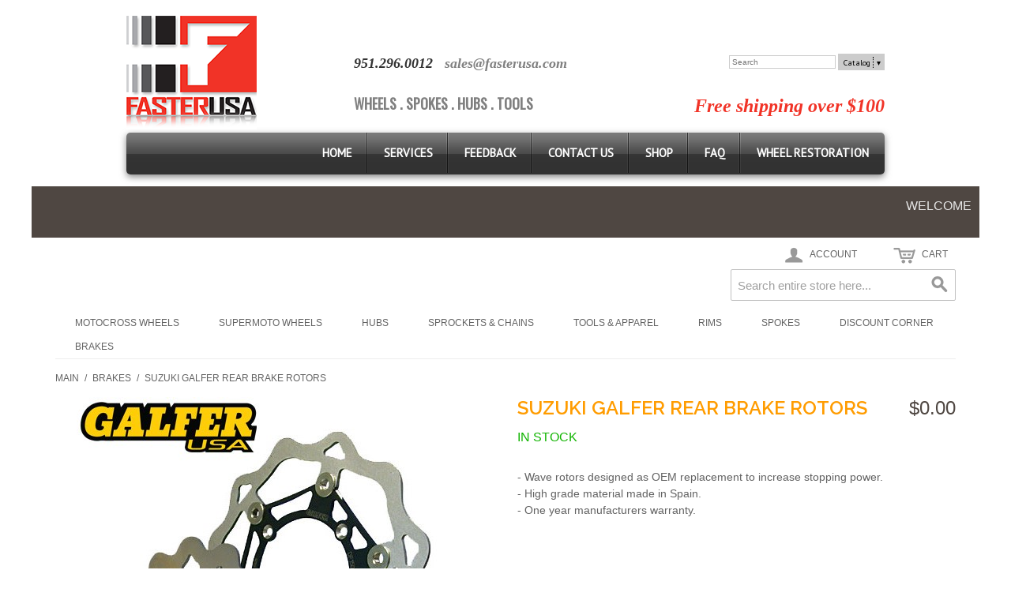

--- FILE ---
content_type: text/html; charset=UTF-8
request_url: https://www.fasterusa.com/ecommerce/brakes-mx-offroad/suzuki-galfer-brake-rotors.html
body_size: 13412
content:
<!DOCTYPE html PUBLIC "-//W3C//DTD XHTML 1.0 Strict//EN" "http://www.w3.org/TR/xhtml1/DTD/xhtml1-strict.dtd">
<html xmlns="http://www.w3.org/1999/xhtml">

<!--[if lt IE 7 ]> <html lang="en" id="top" class="no-js ie6"> <![endif]-->
<!--[if IE 7 ]>    <html lang="en" id="top" class="no-js ie7"> <![endif]-->
<!--[if IE 8 ]>    <html lang="en" id="top" class="no-js ie8"> <![endif]-->
<!--[if IE 9 ]>    <html lang="en" id="top" class="no-js ie9"> <![endif]-->
<!--[if (gt IE 9)|!(IE)]><!--> <html lang="en" id="top" class="no-js"> <!--<![endif]-->

  <head>
    <link href='//fonts.googleapis.com/css?family=Raleway' rel='stylesheet' type='text/css'>
    <script src="/static/js/ext/webfont-1.5.2.js"></script><script>
  WebFont.load({
    google: {
      families: ["Oswald","PT Sans"]
    }
  });
</script>

    <meta http-equiv="Content-Type" content="text/html; charset=UTF-8" />
    <meta name="breakpoints" content="1000,499,770"/>
    <!--[if lte IE 9]><meta http-equiv="X-UA-Compatible" content="IE=8" /><![endif]-->
    <!--[if lte IE 9]><meta http-equiv="X-UA-Compatible" content="IE=7" /><![endif]-->

    <link type="text/css" rel="stylesheet" href="https://www.fasterusa.com/__system/__css/h_2cc09241f5cd069665caea2264564d71/1861126_tl.css" />
    <meta http-equiv="Content-Type" content="text/html; charset=utf-8" />
<title>galfer_rotor_suzuki_rmz_rear</title>
<meta name="description" content="galfer_rotor_suzuki_rmz_rear" />
<meta name="keywords" content="galfer_rotor_suzuki_rmz_rear" />
<meta name="robots" content="INDEX,FOLLOW" />

<!--[if lt IE 7]>
<script type="text/javascript">
//<![CDATA[
    var BLANK_URL = 'https://www.fasterusa.com/static/ecommerce/40/40283/js/blank.html';
    var BLANK_IMG = 'https://www.fasterusa.com/static/ecommerce/40/40283/js/spacer.gif';
//]]>
</script>
<![endif]-->
<link rel="stylesheet" type="text/css" href="https://www.fasterusa.com/static/ecommerce/40/40283/js/calendar/calendar-win2k-1.css" />
<link rel="stylesheet" type="text/css" href="https://www.fasterusa.com/static/ecommerce/40/40283/skin/frontend/rwd/iv_responsive/css/sandbox.css" media="all" />
<script type="text/javascript" src="https://www.fasterusa.com/static/ecommerce/40/40283/js/prototype/prototype.js"></script>
<script type="text/javascript" src="https://www.fasterusa.com/static/ecommerce/40/40283/js/menu/jquery-3.5.1.min.js"></script>
<script type="text/javascript" src="https://www.fasterusa.com/static/ecommerce/40/40283/js/menu/jquery.noConflict.js"></script>
<script type="text/javascript" src="https://www.fasterusa.com/static/ecommerce/40/40283/js/lib/ccard.js"></script>
<script type="text/javascript" src="https://www.fasterusa.com/static/ecommerce/40/40283/js/prototype/validation.js"></script>
<script type="text/javascript" src="https://www.fasterusa.com/static/ecommerce/40/40283/js/scriptaculous/builder.js"></script>
<script type="text/javascript" src="https://www.fasterusa.com/static/ecommerce/40/40283/js/scriptaculous/effects.js"></script>
<script type="text/javascript" src="https://www.fasterusa.com/static/ecommerce/40/40283/js/scriptaculous/dragdrop.js"></script>
<script type="text/javascript" src="https://www.fasterusa.com/static/ecommerce/40/40283/js/scriptaculous/controls.js"></script>
<script type="text/javascript" src="https://www.fasterusa.com/static/ecommerce/40/40283/js/scriptaculous/slider.js"></script>
<script type="text/javascript" src="https://www.fasterusa.com/static/ecommerce/40/40283/js/varien/js.js"></script>
<script type="text/javascript" src="https://www.fasterusa.com/static/ecommerce/40/40283/js/varien/form.js"></script>
<script type="text/javascript" src="https://www.fasterusa.com/static/ecommerce/40/40283/js/mage/translate.js"></script>
<script type="text/javascript" src="https://www.fasterusa.com/static/ecommerce/40/40283/js/mage/cookies.js"></script>
<script type="text/javascript" src="https://www.fasterusa.com/static/ecommerce/40/40283/js/menu/menu_util.js"></script>
<script type="text/javascript" src="https://www.fasterusa.com/static/ecommerce/40/40283/js/menu/menu_ext.js"></script>
<script type="text/javascript" src="https://www.fasterusa.com/static/ecommerce/40/40283/js/public/jquery.iv.js"></script>
<script type="text/javascript" src="https://www.fasterusa.com/static/ecommerce/40/40283/js/public/jquery.scrollTo-2.1.2.min.js"></script>
<script type="text/javascript" src="https://www.fasterusa.com/static/ecommerce/40/40283/js/public/json2.2011-10-19.js"></script>
<script type="text/javascript" src="https://www.fasterusa.com/static/ecommerce/40/40283/js/varien/product.js"></script>
<script type="text/javascript" src="https://www.fasterusa.com/static/ecommerce/40/40283/js/varien/configurable.js"></script>
<script type="text/javascript" src="https://www.fasterusa.com/static/ecommerce/40/40283/js/calendar/calendar.js"></script>
<script type="text/javascript" src="https://www.fasterusa.com/static/ecommerce/40/40283/js/calendar/calendar-setup.js"></script>
<script type="text/javascript" src="https://www.fasterusa.com/static/ecommerce/40/40283/skin/frontend/rwd/iv_responsive/js/lib/modernizr.custom.min.js"></script>
<script type="text/javascript" src="https://www.fasterusa.com/static/ecommerce/40/40283/skin/frontend/rwd/iv_responsive/js/lib/selectivizr.js"></script>
<script type="text/javascript" src="https://www.fasterusa.com/static/ecommerce/40/40283/skin/frontend/rwd/iv_responsive/js/lib/matchMedia.js"></script>
<script type="text/javascript" src="https://www.fasterusa.com/static/ecommerce/40/40283/skin/frontend/rwd/iv_responsive/js/lib/matchMedia.addListener.js"></script>
<script type="text/javascript" src="https://www.fasterusa.com/static/ecommerce/40/40283/skin/frontend/rwd/iv_responsive/js/lib/enquire.js"></script>
<script type="text/javascript" src="https://www.fasterusa.com/static/ecommerce/40/40283/skin/frontend/rwd/iv_responsive/js/app.js"></script>
<script type="text/javascript" src="https://www.fasterusa.com/static/ecommerce/40/40283/skin/frontend/rwd/iv_responsive/js/lib/jquery.cycle2.min.js"></script>
<script type="text/javascript" src="https://www.fasterusa.com/static/ecommerce/40/40283/skin/frontend/rwd/iv_responsive/js/lib/jquery.cycle2.swipe.min.js"></script>
<script type="text/javascript" src="https://www.fasterusa.com/static/ecommerce/40/40283/skin/frontend/rwd/iv_responsive/js/slideshow.js"></script>
<script type="text/javascript" src="https://www.fasterusa.com/static/ecommerce/40/40283/skin/frontend/rwd/iv_responsive/js/lib/imagesloaded.js"></script>
<script type="text/javascript" src="https://www.fasterusa.com/static/ecommerce/40/40283/skin/frontend/rwd/iv_responsive/js/minicart.js"></script>
<script type="text/javascript" src="https://www.fasterusa.com/static/ecommerce/40/40283/skin/frontend/rwd/iv_responsive/js/lib/elevatezoom/jquery.elevateZoom-3.0.8.min.js"></script>
<link rel="stylesheet" href="//fonts.googleapis.com/css?family=Raleway:300,400,500,700,600" />
<!--[if  (lte IE 8) & (!IEMobile)]>
<link rel="stylesheet" type="text/css" href="https://www.fasterusa.com/static/ecommerce/40/40283/skin/frontend/rwd/iv_responsive/css/styles-ie8.css" media="all" />
<link rel="stylesheet" type="text/css" href="https://www.fasterusa.com/static/ecommerce/40/40283/skin/frontend/rwd/default/css/madisonisland-ie8.css" media="all" />
<![endif]-->
<!--[if (gte IE 9) | (IEMobile)]><!-->
<link rel="stylesheet" type="text/css" href="https://www.fasterusa.com/static/ecommerce/40/40283/skin/frontend/rwd/iv_responsive/css/styles.css" media="all" />
<!--<![endif]-->
<!--[if (gt IE 9) | (IEMobile)]><!-->
<link rel="stylesheet" type="text/css" href="https://www.fasterusa.com/static/ecommerce/40/40283/skin/frontend/rwd/iv_responsive/css/iv_mods.css" media="all" />
<!--<![endif]-->

<script type="text/javascript">
//<![CDATA[
Mage.Cookies.path     = '/ecommerce';
Mage.Cookies.domain   = '.fasterusa.com';
//]]>
</script>
<meta name="viewport" content="initial-scale=1.0, width=device-width" />

<script type="text/javascript">
//<![CDATA[
optionalZipCountries = ["HK","IE","MO","PA"];
//]]>
</script>
<script type="text/javascript">//<![CDATA[
        var Translator = new Translate({"Please select State\/Province.":"Please select State\/Region\/County."});
        //]]></script>    <link type="text/css" rel="stylesheet" href="https://www.fasterusa.com/__system/__css/h_f5ed83c227a8108ad47b8967d2f0f210/1861126.css" />
    <script>
  (function(i,s,o,g,r,a,m){i['GoogleAnalyticsObject']=r;i[r]=i[r]||function(){
  (i[r].q=i[r].q||[]).push(arguments)},i[r].l=1*new Date();a=s.createElement(o),
  m=s.getElementsByTagName(o)[0];a.async=1;a.src=g;m.parentNode.insertBefore(a,m)
  })(window,document,'script','https://www.google-analytics.com/analytics.js','ga');

  ga('create', 'UA-30659433-1', 'auto');
  ga('send', 'pageview');

</script>
<style>

#rot #iv_ecom_wrp .block.block-list.block-compare {
    display: none;
}
#rot #iv_ecom_wrp .col3-layout .col-wrapper {
    width: 100%;
}
#rot #iv_ecom_wrp .footer .links li {
    word-break: normal;
}

</style>
  </head>
  <body class="ecom_standard" style="">
    
    <div id="rot" class="b_body" block_type="body" tpba_id="3367021"><div id="rot_blk1_custom" class="b_html" block_type="html"></div>
<div id="rot_ctr1" class="b_bg" block_type="bg" tpba_id="3367022"><div id="rot_ctr1_bod" class="b_bg" block_type="bg" tpba_id="3367023"><div id="rot_ctr1_bod_ctr1" class="b_bg" block_type="bg" tpba_id="3367024"><div id="rot_ctr1_bod_ctr1_bod" class="b_html" block_type="html" tpba_id="3367025"><p><a href="http://www.fasterusa.com/"><img src="https://www.fasterusa.com/design/logo.png" alt="" /></a></p></div>
<div id="rot_ctr1_bod_ctr1_blk2_custom" class="b_bg" block_type="bg"><div id="rot_ctr1_bod_ctr1_blk2_custom_blk1_custom" class="b_bg" block_type="bg"><div id="rot_ctr1_bod_ctr1_blk2_custom_blk1_custom_blk1_custom" class="b_html" block_type="html"><p><span style="color: #808080;"><span style="color: #333333;"><span style="font-family: 'Arial Black';"><em><strong>951.296.0012</strong></em></span>&nbsp;</span> <span style="background-color: #ffffff;"><span style="font-family: 'Arial Black';"><em><strong>&nbsp;<a href="mailto:sales@fasterusa.com" style="color: #808080; background-color: #ffffff;">sales@fasterus</a></strong></em></span><em style="font-family: 'Arial Black';"><strong><a href="mailto:sales@fasterusa.com" style="color: #808080; background-color: #ffffff;"></a></strong></em><em style="font-family: 'Arial Black';"><strong><a href="mailto:sales@fasterusa.com" style="color: #808080; background-color: #ffffff;">a.com</a></strong></em></span></span></p></div>
<div id="rot_ctr1_bod_ctr1_blk2_custom_blk1_custom_blk2_custom" class="b_websitesearch" block_type="websitesearch"><div id="c2c3bf726ced6ba18041e17c97c156df" class="__iv_dynamic_widget" style="margin: 50px">
  <img src="/static/images/global/loading_circle.svg" alt="Loading..." width="50" height="50"/>
</div>
</div>
</div>
<div id="rot_ctr1_bod_ctr1_blk2_custom_blk2_custom" class="b_bg" block_type="bg"><div id="rot_ctr1_bod_ctr1_blk2_custom_blk2_custom_blk1_custom" class="b_html" block_type="html"><p><span style="color: #808080;"><a style="color: #808080;" href="http://www.fasterusa.com/wheelsets.html">WHEELS</a>&nbsp;. <a style="color: #808080;" href="http://www.fasterusa.com/ecommerce/spoke-sets">SPOKES</a>&nbsp;.&nbsp;<a style="color: #808080;" href="http://www.fasterusa.com/ecommerce/motocross-hubs">HUBS</a>&nbsp;.&nbsp;<a style="color: #808080;" href="http://www.fasterusa.com/ecommerce/tools">TOOLS</a></span></p></div>
<div id="rot_ctr1_bod_ctr1_blk2_custom_blk2_custom_blk2_custom" class="b_html" block_type="html"><p><em><strong><span style="font-family: 'Arial Black';">Free shipping over $100</span></strong></em></p></div>
</div>
</div>
</div>
<div id="rot_ctr1_bod_ctr2" class="b_bg" block_type="bg" tpba_id="3367026"><div id="rot_ctr1_bod_ctr2_bod" class="b_menu" block_type="menu" tpba_id="3367027"><!--UdmComment--><input type="checkbox" id="__res_main_nav_button"/><label id="__res_main_nav_label" for="__res_main_nav_button" onclick></label><ul menu_position="top"><li class="first menu_1442129" class="first menu_1442129"><a href="//www.fasterusa.com/" title="Home" id="menu_1442129" class="menu_1442129">Home</a></li><li class="menu_1442900"><a href="//www.fasterusa.com/services.html" title="Services" id="menu_1442900" class="menu_1442900">Services</a></li><li class="menu_1442198"><a href="//www.fasterusa.com/feedback.html" title="Feedback" id="menu_1442198" class="menu_1442198">Feedback</a></li><li class="menu_1442901"><a href="//www.fasterusa.com/contactus.html" title="Contact Us" id="menu_1442901" class="menu_1442901">Contact Us</a></li><li class="menu_1443442"><a href="http://www.fasterusa.com/ecommerce" id="menu_1443442" class="menu_1443442">Shop</a></li><li class="menu_1442918"><a href="//www.fasterusa.com/faq.html" title="FAQ" id="menu_1442918" class="menu_1442918">FAQ</a></li><li class="last menu_2057188" class="last menu_2057188"><a href="//www.fasterusa.com/wheelrestoration.html" title="Wheel Restoration" id="menu_2057188" class="menu_2057188">Wheel Restoration</a></li></ul><!--/UdmComment--></div>
</div>
<div id="rot_ctr1_bod_ctr3" class="b_bg" block_type="bg" tpba_id="3367028"><div id="rot_ctr1_bod_ctr3_bod" class="b_bg" block_type="bg" tpba_id="3367029"><div id="rot_ctr1_bod_ctr3_bod_wrp1" class="b_pagebg" block_type="pagebg" tpba_id="3367030"><div id="iv_ecom_wrp">
    <div class="wrapper">
        <div class="page">
        <div class="header-language-background">
    <div class="header-language-container">
        <div class="store-language-container">
                    </div>

        
       <p class="welcome-msg">Welcome </p>
    </div>
</div>

<header id="header" class="page-header">
    <div class="page-header-container">
                <div class="store-language-container"></div>

        <!-- Skip Links -->

        <div class="skip-links">
            <a href="#header-nav" class="skip-link skip-nav">
                <span class="icon"></span>
                <span class="label">Menu</span>
            </a>

            <a href="#header-search" class="skip-link skip-search">
                <span class="icon"></span>
                <span class="label">Search</span>
            </a>

            <a href="#header-account" class="skip-link skip-account">
                <span class="icon"></span>
                <span class="label">Account</span>
            </a>

            <!-- Cart -->

            <div class="header-minicart">
                

<a href="#header-cart" class="skip-link skip-cart  no-count">
    <span class="icon"></span>
    <span class="label">Cart</span>
    <span class="count">0</span>
</a>

<div id="header-cart" class="block block-cart skip-content">
    
<div id="minicart-error-message" class="minicart-message"></div>
<div id="minicart-success-message" class="minicart-message"></div>

<div class="minicart-wrapper">

    <p class="block-subtitle">
        Recently added item(s)        <a class="close skip-link-close" href="#" title="Close">&times;</a>
    </p>

                    <p class="empty">You have no items in your shopping cart.</p>

    </div>
</div>
            </div>


        </div>

        <!-- Navigation -->

        <div id="header-nav" class="skip-content">
            
    <nav id="nav">
        <ol class="nav-primary">
            <li  class="level0 nav-1 first parent"><a href="https://www.fasterusa.com/ecommerce/mx-wheels" class="level0 has-children">Motocross Wheels</a><ul class="level0"><li class="level1"><a class="level1" href="https://www.fasterusa.com/ecommerce/mx-wheels">View All Motocross Wheels</a></li><li  class="level1 nav-1-1 first parent"><a href="https://www.fasterusa.com/ecommerce/mx-wheels/honda-wheelsets" class="level1 has-children">Honda Wheelsets</a><ul class="level1"><li class="level2"><a class="level2" href="https://www.fasterusa.com/ecommerce/mx-wheels/honda-wheelsets">View All Honda Wheelsets</a></li><li  class="level2 nav-1-1-1 first"><a href="https://www.fasterusa.com/ecommerce/mx-wheels/honda-wheelsets/cr125-250r" class="level2 ">CR125/250R</a></li><li  class="level2 nav-1-1-2"><a href="https://www.fasterusa.com/ecommerce/mx-wheels/honda-wheelsets/crf250-450" class="level2 ">CRF250/450R</a></li><li  class="level2 nav-1-1-3"><a href="https://www.fasterusa.com/ecommerce/mx-wheels/honda-wheelsets/crf250-450x" class="level2 ">CRF250/450X/L</a></li><li  class="level2 nav-1-1-4 last"><a href="https://www.fasterusa.com/ecommerce/mx-wheels/honda-wheelsets/cr500" class="level2 ">CR500</a></li></ul></li><li  class="level1 nav-1-2 parent"><a href="https://www.fasterusa.com/ecommerce/mx-wheels/suzuki-wheelsets" class="level1 has-children">Suzuki Wheelsets</a><ul class="level1"><li class="level2"><a class="level2" href="https://www.fasterusa.com/ecommerce/mx-wheels/suzuki-wheelsets">View All Suzuki Wheelsets</a></li><li  class="level2 nav-1-2-1 first"><a href="https://www.fasterusa.com/ecommerce/mx-wheels/suzuki-wheelsets/rm80-85" class="level2 ">RM80/85/100</a></li><li  class="level2 nav-1-2-2"><a href="https://www.fasterusa.com/ecommerce/mx-wheels/suzuki-wheelsets/rm125" class="level2 ">RM125</a></li><li  class="level2 nav-1-2-3"><a href="https://www.fasterusa.com/ecommerce/mx-wheels/suzuki-wheelsets/rm250" class="level2 ">RM250</a></li><li  class="level2 nav-1-2-4"><a href="https://www.fasterusa.com/ecommerce/mx-wheels/suzuki-wheelsets/rmz250" class="level2 ">RMZ250</a></li><li  class="level2 nav-1-2-5 last"><a href="https://www.fasterusa.com/ecommerce/mx-wheels/suzuki-wheelsets/rmz450" class="level2 ">RMZ450</a></li></ul></li><li  class="level1 nav-1-3 parent"><a href="https://www.fasterusa.com/ecommerce/mx-wheels/kawasaki-wheelsets" class="level1 has-children">Kawasaki Wheelsets</a><ul class="level1"><li class="level2"><a class="level2" href="https://www.fasterusa.com/ecommerce/mx-wheels/kawasaki-wheelsets">View All Kawasaki Wheelsets</a></li><li  class="level2 nav-1-3-1 first"><a href="https://www.fasterusa.com/ecommerce/mx-wheels/kawasaki-wheelsets/kx80-85-100" class="level2 ">KX80/85/100</a></li><li  class="level2 nav-1-3-2"><a href="https://www.fasterusa.com/ecommerce/mx-wheels/kawasaki-wheelsets/kx125" class="level2 ">KX125</a></li><li  class="level2 nav-1-3-3"><a href="https://www.fasterusa.com/ecommerce/mx-wheels/kawasaki-wheelsets/kx250" class="level2 ">KX250</a></li><li  class="level2 nav-1-3-4"><a href="https://www.fasterusa.com/ecommerce/mx-wheels/kawasaki-wheelsets/kx250f" class="level2 ">KX250F</a></li><li  class="level2 nav-1-3-5"><a href="https://www.fasterusa.com/ecommerce/mx-wheels/kawasaki-wheelsets/kx450f" class="level2 ">KX450F</a></li><li  class="level2 nav-1-3-6 last"><a href="https://www.fasterusa.com/ecommerce/mx-wheels/kawasaki-wheelsets/kx500" class="level2 ">KX500</a></li></ul></li><li  class="level1 nav-1-4 parent"><a href="https://www.fasterusa.com/ecommerce/mx-wheels/yamaha-wheelsets" class="level1 has-children">Yamaha Wheelsets</a><ul class="level1"><li class="level2"><a class="level2" href="https://www.fasterusa.com/ecommerce/mx-wheels/yamaha-wheelsets">View All Yamaha Wheelsets</a></li><li  class="level2 nav-1-4-1 first"><a href="https://www.fasterusa.com/ecommerce/mx-wheels/yamaha-wheelsets/yz65" class="level2 ">YZ65</a></li><li  class="level2 nav-1-4-2"><a href="https://www.fasterusa.com/ecommerce/mx-wheels/yamaha-wheelsets/yz80-85" class="level2 ">YZ80/85</a></li><li  class="level2 nav-1-4-3"><a href="https://www.fasterusa.com/ecommerce/mx-wheels/yamaha-wheelsets/yz125" class="level2 ">YZ125</a></li><li  class="level2 nav-1-4-4"><a href="https://www.fasterusa.com/ecommerce/mx-wheels/yamaha-wheelsets/yz250" class="level2 ">YZ250</a></li><li  class="level2 nav-1-4-5"><a href="https://www.fasterusa.com/ecommerce/mx-wheels/yamaha-wheelsets/yz250f" class="level2 ">YZ125X</a></li><li  class="level2 nav-1-4-6"><a href="https://www.fasterusa.com/ecommerce/mx-wheels/yamaha-wheelsets/wr250f" class="level2 ">YZ250X</a></li><li  class="level2 nav-1-4-7"><a href="https://www.fasterusa.com/ecommerce/mx-wheels/yamaha-wheelsets/yz400f" class="level2 ">YZ250FX</a></li><li  class="level2 nav-1-4-8"><a href="https://www.fasterusa.com/ecommerce/mx-wheels/yamaha-wheelsets/wr400f" class="level2 ">YZ450FX</a></li><li  class="level2 nav-1-4-9"><a href="https://www.fasterusa.com/ecommerce/mx-wheels/yamaha-wheelsets/yz426f" class="level2 ">YZ400F</a></li><li  class="level2 nav-1-4-10"><a href="https://www.fasterusa.com/ecommerce/mx-wheels/yamaha-wheelsets/wr426f" class="level2 ">YZ426F</a></li><li  class="level2 nav-1-4-11"><a href="https://www.fasterusa.com/ecommerce/mx-wheels/yamaha-wheelsets/yz450f" class="level2 ">YZ250F</a></li><li  class="level2 nav-1-4-12 last"><a href="https://www.fasterusa.com/ecommerce/mx-wheels/yamaha-wheelsets/wr450f" class="level2 ">YZ450F</a></li></ul></li><li  class="level1 nav-1-5 parent"><a href="https://www.fasterusa.com/ecommerce/mx-wheels/ktm-wheelsets" class="level1 has-children">KTM Wheelsets</a><ul class="level1"><li class="level2"><a class="level2" href="https://www.fasterusa.com/ecommerce/mx-wheels/ktm-wheelsets">View All KTM Wheelsets</a></li><li  class="level2 nav-1-5-1 first"><a href="https://www.fasterusa.com/ecommerce/mx-wheels/ktm-wheelsets/ktm65" class="level2 ">KTM65</a></li><li  class="level2 nav-1-5-2"><a href="https://www.fasterusa.com/ecommerce/mx-wheels/ktm-wheelsets/ktm85-105" class="level2 ">KTM85/105</a></li><li  class="level2 nav-1-5-3"><a href="https://www.fasterusa.com/ecommerce/mx-wheels/ktm-wheelsets/ktm125sx" class="level2 ">KTM125SX</a></li><li  class="level2 nav-1-5-4"><a href="https://www.fasterusa.com/ecommerce/mx-wheels/ktm-wheelsets/ktm250sxf" class="level2 ">KTM250SXF</a></li><li  class="level2 nav-1-5-5"><a href="https://www.fasterusa.com/ecommerce/mx-wheels/ktm-wheelsets/ktm250sx" class="level2 ">KTM250SX</a></li><li  class="level2 nav-1-5-6"><a href="https://www.fasterusa.com/ecommerce/mx-wheels/ktm-wheelsets/ktm300" class="level2 ">KTM300</a></li><li  class="level2 nav-1-5-7"><a href="https://www.fasterusa.com/ecommerce/mx-wheels/ktm-wheelsets/ktm350sxf" class="level2 ">KTM350SXF</a></li><li  class="level2 nav-1-5-8"><a href="https://www.fasterusa.com/ecommerce/mx-wheels/ktm-wheelsets/ktm400" class="level2 ">KTM400</a></li><li  class="level2 nav-1-5-9"><a href="https://www.fasterusa.com/ecommerce/mx-wheels/ktm-wheelsets/ktm450sxf" class="level2 ">KTM450SXF</a></li><li  class="level2 nav-1-5-10"><a href="https://www.fasterusa.com/ecommerce/mx-wheels/ktm-wheelsets/ktm525" class="level2 ">KTM525</a></li><li  class="level2 nav-1-5-11"><a href="https://www.fasterusa.com/ecommerce/mx-wheels/ktm-wheelsets/ktm550" class="level2 ">KTM550</a></li><li  class="level2 nav-1-5-12"><a href="https://www.fasterusa.com/ecommerce/mx-wheels/ktm-wheelsets/ktm640" class="level2 ">KTM620/625/640/690</a></li><li  class="level2 nav-1-5-13 last"><a href="https://www.fasterusa.com/ecommerce/mx-wheels/ktm-wheelsets/ktm950" class="level2 ">KTM950</a></li></ul></li><li  class="level1 nav-1-6 parent"><a href="https://www.fasterusa.com/ecommerce/mx-wheels/husqvarna-wheelsets" class="level1 has-children">Husqvarna Wheelsets</a><ul class="level1"><li class="level2"><a class="level2" href="https://www.fasterusa.com/ecommerce/mx-wheels/husqvarna-wheelsets">View All Husqvarna Wheelsets</a></li><li  class="level2 nav-1-6-1 first"><a href="https://www.fasterusa.com/ecommerce/mx-wheels/husqvarna-wheelsets/tc65" class="level2 ">TC 65</a></li><li  class="level2 nav-1-6-2"><a href="https://www.fasterusa.com/ecommerce/mx-wheels/husqvarna-wheelsets/husqvarna-wheelsets" class="level2 ">TC 85</a></li><li  class="level2 nav-1-6-3"><a href="https://www.fasterusa.com/ecommerce/mx-wheels/husqvarna-wheelsets/husqvarna-wheelsets-689" class="level2 ">125 / 150</a></li><li  class="level2 nav-1-6-4"><a href="https://www.fasterusa.com/ecommerce/mx-wheels/husqvarna-wheelsets/husqvarna-wheelsets-690" class="level2 ">250</a></li><li  class="level2 nav-1-6-5"><a href="https://www.fasterusa.com/ecommerce/mx-wheels/husqvarna-wheelsets/fc250" class="level2 ">300</a></li><li  class="level2 nav-1-6-6"><a href="https://www.fasterusa.com/ecommerce/mx-wheels/husqvarna-wheelsets/husqvarna-wheelsets-691" class="level2 ">350</a></li><li  class="level2 nav-1-6-7 last"><a href="https://www.fasterusa.com/ecommerce/mx-wheels/husqvarna-wheelsets/husqvarna-wheelsets-692" class="level2 ">450</a></li></ul></li><li  class="level1 nav-1-7 parent"><a href="https://www.fasterusa.com/ecommerce/mx-wheels/gasgas-wheelsets" class="level1 has-children">Gas Gas Wheelsets</a><ul class="level1"><li class="level2"><a class="level2" href="https://www.fasterusa.com/ecommerce/mx-wheels/gasgas-wheelsets">View All Gas Gas Wheelsets</a></li><li  class="level2 nav-1-7-1 first"><a href="https://www.fasterusa.com/ecommerce/mx-wheels/gasgas-wheelsets/mc65" class="level2 ">MC65</a></li><li  class="level2 nav-1-7-2"><a href="https://www.fasterusa.com/ecommerce/mx-wheels/gasgas-wheelsets/mc85" class="level2 ">MC85</a></li><li  class="level2 nav-1-7-3 last"><a href="https://www.fasterusa.com/ecommerce/mx-wheels/gasgas-wheelsets/mc-ex-ec-125-450-all" class="level2 ">MC / EX / EC 125-450 ALL</a></li></ul></li><li  class="level1 nav-1-8 last"><a href="https://www.fasterusa.com/ecommerce/mx-wheels/stark-wheelsets" class="level1 ">Stark Wheelsets</a></li></ul></li><li  class="level0 nav-2 parent"><a href="https://www.fasterusa.com/ecommerce/supermoto-wheels" class="level0 has-children">Supermoto Wheels</a><ul class="level0"><li class="level1"><a class="level1" href="https://www.fasterusa.com/ecommerce/supermoto-wheels">View All Supermoto Wheels</a></li><li  class="level1 nav-2-1 first parent"><a href="https://www.fasterusa.com/ecommerce/supermoto-wheels/honda-wheelsets" class="level1 has-children">Honda Wheelsets</a><ul class="level1"><li class="level2"><a class="level2" href="https://www.fasterusa.com/ecommerce/supermoto-wheels/honda-wheelsets">View All Honda Wheelsets</a></li><li  class="level2 nav-2-1-1 first"><a href="https://www.fasterusa.com/ecommerce/supermoto-wheels/honda-wheelsets/cr125-250r" class="level2 ">CR125/250R</a></li><li  class="level2 nav-2-1-2"><a href="https://www.fasterusa.com/ecommerce/supermoto-wheels/honda-wheelsets/crf250-450r" class="level2 ">CRF250/450R</a></li><li  class="level2 nav-2-1-3"><a href="https://www.fasterusa.com/ecommerce/supermoto-wheels/honda-wheelsets/crf250-450x" class="level2 ">CRF250/450X/L/RX</a></li><li  class="level2 nav-2-1-4 last"><a href="https://www.fasterusa.com/ecommerce/supermoto-wheels/honda-wheelsets/cr500" class="level2 ">CR500</a></li></ul></li><li  class="level1 nav-2-2 parent"><a href="https://www.fasterusa.com/ecommerce/supermoto-wheels/suzuki-wheelsets" class="level1 has-children">Suzuki Wheelsets</a><ul class="level1"><li class="level2"><a class="level2" href="https://www.fasterusa.com/ecommerce/supermoto-wheels/suzuki-wheelsets">View All Suzuki Wheelsets</a></li><li  class="level2 nav-2-2-1 first"><a href="https://www.fasterusa.com/ecommerce/supermoto-wheels/suzuki-wheelsets/rm-65" class="level2 ">RM 65</a></li><li  class="level2 nav-2-2-2"><a href="https://www.fasterusa.com/ecommerce/supermoto-wheels/suzuki-wheelsets/rm80-85" class="level2 ">RM80/85</a></li><li  class="level2 nav-2-2-3"><a href="https://www.fasterusa.com/ecommerce/supermoto-wheels/suzuki-wheelsets/rm100" class="level2 ">RM100</a></li><li  class="level2 nav-2-2-4"><a href="https://www.fasterusa.com/ecommerce/supermoto-wheels/suzuki-wheelsets/rm125" class="level2 ">RM125</a></li><li  class="level2 nav-2-2-5"><a href="https://www.fasterusa.com/ecommerce/supermoto-wheels/suzuki-wheelsets/rm250" class="level2 ">RM250</a></li><li  class="level2 nav-2-2-6"><a href="https://www.fasterusa.com/ecommerce/supermoto-wheels/suzuki-wheelsets/rmz250" class="level2 ">RMZ250</a></li><li  class="level2 nav-2-2-7"><a href="https://www.fasterusa.com/ecommerce/supermoto-wheels/suzuki-wheelsets/rmz450" class="level2 ">RMZ450</a></li><li  class="level2 nav-2-2-8 last"><a href="https://www.fasterusa.com/ecommerce/supermoto-wheels/suzuki-wheelsets/drz400-e-s" class="level2 ">DRZ400 E/S </a></li></ul></li><li  class="level1 nav-2-3 parent"><a href="https://www.fasterusa.com/ecommerce/supermoto-wheels/kawasaki-wheelsets" class="level1 has-children">Kawasaki Wheelsets</a><ul class="level1"><li class="level2"><a class="level2" href="https://www.fasterusa.com/ecommerce/supermoto-wheels/kawasaki-wheelsets">View All Kawasaki Wheelsets</a></li><li  class="level2 nav-2-3-1 first"><a href="https://www.fasterusa.com/ecommerce/supermoto-wheels/kawasaki-wheelsets/kx60-65" class="level2 ">KX60/65</a></li><li  class="level2 nav-2-3-2"><a href="https://www.fasterusa.com/ecommerce/supermoto-wheels/kawasaki-wheelsets/kx80-85-100" class="level2 ">KX80/85/100</a></li><li  class="level2 nav-2-3-3"><a href="https://www.fasterusa.com/ecommerce/supermoto-wheels/kawasaki-wheelsets/kx125" class="level2 ">KX125</a></li><li  class="level2 nav-2-3-4"><a href="https://www.fasterusa.com/ecommerce/supermoto-wheels/kawasaki-wheelsets/kx250" class="level2 ">KX250</a></li><li  class="level2 nav-2-3-5"><a href="https://www.fasterusa.com/ecommerce/supermoto-wheels/kawasaki-wheelsets/kx250f" class="level2 ">KX250F</a></li><li  class="level2 nav-2-3-6"><a href="https://www.fasterusa.com/ecommerce/supermoto-wheels/kawasaki-wheelsets/klx300r" class="level2 ">KLX300R</a></li><li  class="level2 nav-2-3-7"><a href="https://www.fasterusa.com/ecommerce/supermoto-wheels/kawasaki-wheelsets/klx400r" class="level2 ">KLX400R</a></li><li  class="level2 nav-2-3-8"><a href="https://www.fasterusa.com/ecommerce/supermoto-wheels/kawasaki-wheelsets/kx450f" class="level2 ">KX450F</a></li><li  class="level2 nav-2-3-9"><a href="https://www.fasterusa.com/ecommerce/supermoto-wheels/kawasaki-wheelsets/klx450r" class="level2 ">KLX450R</a></li><li  class="level2 nav-2-3-10 last"><a href="https://www.fasterusa.com/ecommerce/supermoto-wheels/kawasaki-wheelsets/kx500" class="level2 ">KX500</a></li></ul></li><li  class="level1 nav-2-4 parent"><a href="https://www.fasterusa.com/ecommerce/supermoto-wheels/yamaha-wheelsets" class="level1 has-children">Yamaha Wheelsets</a><ul class="level1"><li class="level2"><a class="level2" href="https://www.fasterusa.com/ecommerce/supermoto-wheels/yamaha-wheelsets">View All Yamaha Wheelsets</a></li><li  class="level2 nav-2-4-1 first"><a href="https://www.fasterusa.com/ecommerce/supermoto-wheels/yamaha-wheelsets/yz80-85" class="level2 ">YZ80/85</a></li><li  class="level2 nav-2-4-2"><a href="https://www.fasterusa.com/ecommerce/supermoto-wheels/yamaha-wheelsets/yz125" class="level2 ">YZ125</a></li><li  class="level2 nav-2-4-3"><a href="https://www.fasterusa.com/ecommerce/supermoto-wheels/yamaha-wheelsets/yz250" class="level2 ">YZ250</a></li><li  class="level2 nav-2-4-4"><a href="https://www.fasterusa.com/ecommerce/supermoto-wheels/yamaha-wheelsets/yz250f" class="level2 ">YZ250F</a></li><li  class="level2 nav-2-4-5"><a href="https://www.fasterusa.com/ecommerce/supermoto-wheels/yamaha-wheelsets/wr250f" class="level2 ">WR250F</a></li><li  class="level2 nav-2-4-6"><a href="https://www.fasterusa.com/ecommerce/supermoto-wheels/yamaha-wheelsets/yz400f" class="level2 ">YZ400F</a></li><li  class="level2 nav-2-4-7"><a href="https://www.fasterusa.com/ecommerce/supermoto-wheels/yamaha-wheelsets/wr400f" class="level2 ">WR400F</a></li><li  class="level2 nav-2-4-8"><a href="https://www.fasterusa.com/ecommerce/supermoto-wheels/yamaha-wheelsets/yz426f" class="level2 ">YZ426F</a></li><li  class="level2 nav-2-4-9"><a href="https://www.fasterusa.com/ecommerce/supermoto-wheels/yamaha-wheelsets/wr426f" class="level2 ">WR426F</a></li><li  class="level2 nav-2-4-10"><a href="https://www.fasterusa.com/ecommerce/supermoto-wheels/yamaha-wheelsets/yz450f" class="level2 ">YZ450F</a></li><li  class="level2 nav-2-4-11 last"><a href="https://www.fasterusa.com/ecommerce/supermoto-wheels/yamaha-wheelsets/wr450f" class="level2 ">WR450F</a></li></ul></li><li  class="level1 nav-2-5 parent"><a href="https://www.fasterusa.com/ecommerce/supermoto-wheels/ktm-wheelsets" class="level1 has-children">KTM Wheelsets</a><ul class="level1"><li class="level2"><a class="level2" href="https://www.fasterusa.com/ecommerce/supermoto-wheels/ktm-wheelsets">View All KTM Wheelsets</a></li><li  class="level2 nav-2-5-1 first"><a href="https://www.fasterusa.com/ecommerce/supermoto-wheels/ktm-wheelsets/ktm65" class="level2 ">KTM65</a></li><li  class="level2 nav-2-5-2"><a href="https://www.fasterusa.com/ecommerce/supermoto-wheels/ktm-wheelsets/ktm85-105" class="level2 ">KTM85/105</a></li><li  class="level2 nav-2-5-3"><a href="https://www.fasterusa.com/ecommerce/supermoto-wheels/ktm-wheelsets/ktm125sx" class="level2 ">KTM125SX</a></li><li  class="level2 nav-2-5-4"><a href="https://www.fasterusa.com/ecommerce/supermoto-wheels/ktm-wheelsets/ktm250sxf" class="level2 ">KTM250SXF</a></li><li  class="level2 nav-2-5-5"><a href="https://www.fasterusa.com/ecommerce/supermoto-wheels/ktm-wheelsets/ktm250sx" class="level2 ">KTM250SX</a></li><li  class="level2 nav-2-5-6"><a href="https://www.fasterusa.com/ecommerce/supermoto-wheels/ktm-wheelsets/ktm300" class="level2 ">KTM300</a></li><li  class="level2 nav-2-5-7"><a href="https://www.fasterusa.com/ecommerce/supermoto-wheels/ktm-wheelsets/ktm350sxf" class="level2 ">KTM350SXF</a></li><li  class="level2 nav-2-5-8"><a href="https://www.fasterusa.com/ecommerce/supermoto-wheels/ktm-wheelsets/ktm400" class="level2 ">KTM400</a></li><li  class="level2 nav-2-5-9"><a href="https://www.fasterusa.com/ecommerce/supermoto-wheels/ktm-wheelsets/ktm450sxf" class="level2 ">KTM450SXF</a></li><li  class="level2 nav-2-5-10"><a href="https://www.fasterusa.com/ecommerce/supermoto-wheels/ktm-wheelsets/ktm525" class="level2 ">KTM525/550</a></li><li  class="level2 nav-2-5-11"><a href="https://www.fasterusa.com/ecommerce/supermoto-wheels/ktm-wheelsets/ktm640" class="level2 ">KTM620/625/640/690</a></li><li  class="level2 nav-2-5-12 last"><a href="https://www.fasterusa.com/ecommerce/supermoto-wheels/ktm-wheelsets/ktm950" class="level2 ">KTM950/990</a></li></ul></li><li  class="level1 nav-2-6"><a href="https://www.fasterusa.com/ecommerce/supermoto-wheels/husqvarana-wheelsets" class="level1 ">Husqvarana Wheelsets</a></li><li  class="level1 nav-2-7"><a href="https://www.fasterusa.com/ecommerce/supermoto-wheels/gasgas_wheelsets" class="level1 ">GasGas Wheelsets</a></li><li  class="level1 nav-2-8 last"><a href="https://www.fasterusa.com/ecommerce/supermoto-wheels/stark_wheelsets" class="level1 ">Stark Wheelsets</a></li></ul></li><li  class="level0 nav-3 parent"><a href="https://www.fasterusa.com/ecommerce/motocross-hubs" class="level0 has-children">Hubs</a><ul class="level0"><li class="level1"><a class="level1" href="https://www.fasterusa.com/ecommerce/motocross-hubs">View All Hubs</a></li><li  class="level1 nav-3-1 first"><a href="https://www.fasterusa.com/ecommerce/motocross-hubs/honda-hubs" class="level1 ">Honda Hubs</a></li><li  class="level1 nav-3-2"><a href="https://www.fasterusa.com/ecommerce/motocross-hubs/yamaha-hubs" class="level1 ">Yamaha Hubs</a></li><li  class="level1 nav-3-3"><a href="https://www.fasterusa.com/ecommerce/motocross-hubs/suzuki-hubs" class="level1 ">Suzuki Hubs</a></li><li  class="level1 nav-3-4"><a href="https://www.fasterusa.com/ecommerce/motocross-hubs/kawasaki-hubs" class="level1 ">Kawasaki Hubs</a></li><li  class="level1 nav-3-5"><a href="https://www.fasterusa.com/ecommerce/motocross-hubs/ktm-hubs" class="level1 ">KTM Hubs</a></li><li  class="level1 nav-3-6"><a href="https://www.fasterusa.com/ecommerce/motocross-hubs/husqvarna-hubs" class="level1 ">Husqvarna Hubs</a></li><li  class="level1 nav-3-7"><a href="https://www.fasterusa.com/ecommerce/motocross-hubs/gas-gas-hubs" class="level1 ">Gas Gas Hubs</a></li><li  class="level1 nav-3-8 last"><a href="https://www.fasterusa.com/ecommerce/motocross-hubs/stark-hubs" class="level1 ">Stark Hubs</a></li></ul></li><li  class="level0 nav-4 parent"><a href="https://www.fasterusa.com/ecommerce/sprockets-chains" class="level0 has-children">Sprockets &amp; Chains</a><ul class="level0"><li class="level1"><a class="level1" href="https://www.fasterusa.com/ecommerce/sprockets-chains">View All Sprockets &amp; Chains</a></li><li  class="level1 nav-4-1 first"><a href="https://www.fasterusa.com/ecommerce/sprockets-chains/honda-sprockets" class="level1 ">Honda Sprockets</a></li><li  class="level1 nav-4-2"><a href="https://www.fasterusa.com/ecommerce/sprockets-chains/yamaha-sprockets" class="level1 ">Yamaha Sprockets</a></li><li  class="level1 nav-4-3"><a href="https://www.fasterusa.com/ecommerce/sprockets-chains/kawasaki-sprockets" class="level1 ">Kawasaki Sprockets</a></li><li  class="level1 nav-4-4"><a href="https://www.fasterusa.com/ecommerce/sprockets-chains/ktm-sprockets" class="level1 ">KTM Sprockets</a></li><li  class="level1 nav-4-5"><a href="https://www.fasterusa.com/ecommerce/sprockets-chains/suzuki-sprockets" class="level1 ">Suzuki Sprockets</a></li><li  class="level1 nav-4-6 last"><a href="https://www.fasterusa.com/ecommerce/sprockets-chains/chains" class="level1 ">Chains</a></li></ul></li><li  class="level0 nav-5 parent"><a href="https://www.fasterusa.com/ecommerce/tools-apparel" class="level0 has-children">Tools &amp; Apparel</a><ul class="level0"><li class="level1"><a class="level1" href="https://www.fasterusa.com/ecommerce/tools-apparel">View All Tools &amp; Apparel</a></li><li  class="level1 nav-5-1 first parent"><a href="https://www.fasterusa.com/ecommerce/tools-apparel/spoke-wrenches" class="level1 has-children">Spoke wrenches</a><ul class="level1"><li class="level2"><a class="level2" href="https://www.fasterusa.com/ecommerce/tools-apparel/spoke-wrenches">View All Spoke wrenches</a></li><li  class="level2 nav-5-1-1 first"><a href="https://www.fasterusa.com/ecommerce/tools-apparel/spoke-wrenches/torque-wrenches" class="level2 ">Torque Wrenches</a></li><li  class="level2 nav-5-1-2 last"><a href="https://www.fasterusa.com/ecommerce/tools-apparel/spoke-wrenches/regular" class="level2 ">Regular</a></li></ul></li><li  class="level1 nav-5-2 last"><a href="https://www.fasterusa.com/ecommerce/tools-apparel/t-shirts" class="level1 ">T Shirts</a></li></ul></li><li  class="level0 nav-6 parent"><a href="https://www.fasterusa.com/ecommerce/mx-offroad-spokes-rims" class="level0 has-children">Rims</a><ul class="level0"><li class="level1"><a class="level1" href="https://www.fasterusa.com/ecommerce/mx-offroad-spokes-rims">View All Rims</a></li><li  class="level1 nav-6-1 first"><a href="https://www.fasterusa.com/ecommerce/mx-offroad-spokes-rims/honda-spokes-rims" class="level1 ">Honda Rims</a></li><li  class="level1 nav-6-2"><a href="https://www.fasterusa.com/ecommerce/mx-offroad-spokes-rims/suzuki-spokes-rims" class="level1 ">Suzuki Rims</a></li><li  class="level1 nav-6-3"><a href="https://www.fasterusa.com/ecommerce/mx-offroad-spokes-rims/kawasaki-spokes-rims" class="level1 ">Kawasaki Rims</a></li><li  class="level1 nav-6-4"><a href="https://www.fasterusa.com/ecommerce/mx-offroad-spokes-rims/yamaha-spokes-rims" class="level1 ">Yamaha Rims</a></li><li  class="level1 nav-6-5"><a href="https://www.fasterusa.com/ecommerce/mx-offroad-spokes-rims/ktm-spokes-rims" class="level1 ">KTM Rims</a></li><li  class="level1 nav-6-6"><a href="https://www.fasterusa.com/ecommerce/mx-offroad-spokes-rims/husqvarna-spokes-rims" class="level1 ">Husqvarna Rims</a></li><li  class="level1 nav-6-7"><a href="https://www.fasterusa.com/ecommerce/mx-offroad-spokes-rims/gasgas-spokes-rims" class="level1 ">GasGas Rims</a></li><li  class="level1 nav-6-8"><a href="https://www.fasterusa.com/ecommerce/mx-offroad-spokes-rims/triumph-spokes-rims" class="level1 ">Triumph Rims</a></li><li  class="level1 nav-6-9"><a href="https://www.fasterusa.com/ecommerce/mx-offroad-spokes-rims/beta-spokes-rims" class="level1 ">Beta Rims</a></li><li  class="level1 nav-6-10"><a href="https://www.fasterusa.com/ecommerce/mx-offroad-spokes-rims/stark-spokes-rims" class="level1 ">Stark Rims</a></li><li  class="level1 nav-6-11"><a href="https://www.fasterusa.com/ecommerce/mx-offroad-spokes-rims/excel-rims-170" class="level1 ">Excel Rims</a></li><li  class="level1 nav-6-12"><a href="https://www.fasterusa.com/ecommerce/mx-offroad-spokes-rims/did-dirtstar" class="level1 ">DID Dirtstar Rims</a></li><li  class="level1 nav-6-13 last"><a href="https://www.fasterusa.com/ecommerce/mx-offroad-spokes-rims/supermoto-spokes-rims" class="level1 ">Supermoto Rims</a></li></ul></li><li  class="level0 nav-7 parent"><a href="https://www.fasterusa.com/ecommerce/spoke-sets" class="level0 has-children">Spokes</a><ul class="level0"><li class="level1"><a class="level1" href="https://www.fasterusa.com/ecommerce/spoke-sets">View All Spokes</a></li><li  class="level1 nav-7-1 first"><a href="https://www.fasterusa.com/ecommerce/spoke-sets/honda-spoke-sets" class="level1 ">Honda Spoke Sets</a></li><li  class="level1 nav-7-2"><a href="https://www.fasterusa.com/ecommerce/spoke-sets/yamaha-spoke-sets" class="level1 ">Yamaha Spoke Sets</a></li><li  class="level1 nav-7-3"><a href="https://www.fasterusa.com/ecommerce/spoke-sets/kawasaki-spoke-sets" class="level1 ">Kawasaki Spoke Sets</a></li><li  class="level1 nav-7-4"><a href="https://www.fasterusa.com/ecommerce/spoke-sets/ktm-spoke-sets" class="level1 ">KTM Spoke Sets</a></li><li  class="level1 nav-7-5"><a href="https://www.fasterusa.com/ecommerce/spoke-sets/suzuki-spoke-sets" class="level1 ">Suzuki Spoke Sets</a></li><li  class="level1 nav-7-6"><a href="https://www.fasterusa.com/ecommerce/spoke-sets/husqvarna-spokes" class="level1 ">Husqvarna Spoke Sets</a></li><li  class="level1 nav-7-7"><a href="https://www.fasterusa.com/ecommerce/spoke-sets/gasgas-spoke-sets" class="level1 ">GasGas Spoke Sets</a></li><li  class="level1 nav-7-8"><a href="https://www.fasterusa.com/ecommerce/spoke-sets/sherco-spoke-sets" class="level1 ">Sherco Spoke Sets</a></li><li  class="level1 nav-7-9"><a href="https://www.fasterusa.com/ecommerce/spoke-sets/beta-spoke-sets" class="level1 ">Beta Spoke Sets</a></li><li  class="level1 nav-7-10"><a href="https://www.fasterusa.com/ecommerce/spoke-sets/triumph-spoke-sets" class="level1 ">Triumph Spoke Sets</a></li><li  class="level1 nav-7-11 last"><a href="https://www.fasterusa.com/ecommerce/spoke-sets/stark-spoke-sets" class="level1 ">Stark Spoke Sets</a></li></ul></li><li  class="level0 nav-8"><a href="https://www.fasterusa.com/ecommerce/tires-mx-offroad" class="level0 ">Discount Corner</a></li><li  class="level0 nav-9 last parent"><a href="https://www.fasterusa.com/ecommerce/brakes-mx-offroad" class="level0 has-children">Brakes </a><ul class="level0"><li class="level1"><a class="level1" href="https://www.fasterusa.com/ecommerce/brakes-mx-offroad">View All Brakes </a></li><li  class="level1 nav-9-1 first"><a href="https://www.fasterusa.com/ecommerce/brakes-mx-offroad/honda-rotors" class="level1 ">Honda Rotors</a></li><li  class="level1 nav-9-2"><a href="https://www.fasterusa.com/ecommerce/brakes-mx-offroad/yamaha-rotors" class="level1 ">Yamaha Rotors</a></li><li  class="level1 nav-9-3"><a href="https://www.fasterusa.com/ecommerce/brakes-mx-offroad/kawasaki-rotors" class="level1 ">Kawasaki Rotors</a></li><li  class="level1 nav-9-4"><a href="https://www.fasterusa.com/ecommerce/brakes-mx-offroad/suzuki-rotors" class="level1 ">Suzuki Rotors</a></li><li  class="level1 nav-9-5"><a href="https://www.fasterusa.com/ecommerce/brakes-mx-offroad/ktm-rotors" class="level1 ">KTM Rotors</a></li><li  class="level1 nav-9-6 last"><a href="https://www.fasterusa.com/ecommerce/brakes-mx-offroad/husqvarna-rotors" class="level1 ">Husqvarna Rotors</a></li></ul></li>        </ol>
    </nav>
        </div>

        <!-- Search -->

        <div id="header-search" class="skip-content">
            
<form id="search_mini_form" action="https://www.fasterusa.com/ecommerce/catalogsearch/result/" method="get">
    <div class="input-box">
        <label for="search">Search:</label>
        <input id="search" type="search" name="q" value="" class="input-text required-entry" maxlength="128" placeholder="Search entire store here..." />
        <button type="submit" title="Search" class="button search-button"><span><span>Search</span></span></button>
    </div>

    <div id="search_autocomplete" class="search-autocomplete"></div>
    <script type="text/javascript">
    //<![CDATA[
        var searchForm = new Varien.searchForm('search_mini_form', 'search', '');
        searchForm.initAutocomplete('https://www.fasterusa.com/ecommerce/catalogsearch/ajax/suggest/', 'search_autocomplete');
    //]]>
    </script>
</form>
        </div>

        <!-- Account -->

        <div id="header-account" class="skip-content">
            <div class="links">
        <ul>
                                    <li class="first" ><a href="https://www.fasterusa.com/ecommerce/customer/account/" title="My Account" >My Account</a></li>
                                                <li ><a href="https://www.fasterusa.com/ecommerce/wishlist/" title="My Wishlist" >My Wishlist</a></li>
                                                <li ><a href="https://www.fasterusa.com/ecommerce/checkout/cart/" title="My Cart" class="top-link-cart">My Cart</a></li>
                                                <li ><a href="https://www.fasterusa.com/ecommerce/checkout/" title="Checkout" class="top-link-checkout">Checkout</a></li>
                                                <li ><a href="https://www.fasterusa.com/ecommerce/customer/account/create/" title="Register" >Register</a></li>
                                                <li class=" last" ><a href="https://www.fasterusa.com/ecommerce/customer/account/login/" title="Log In" >Log In</a></li>
                        </ul>
</div>
        </div>

        <!-- Cart -->

        <!-- <div id="header-cart" class="skip-content">
            <div class="mini-cart">
                <div class="menu-wrapper">
                    <div class="menu cart-menu">
                        <div class="empty">Your cart is empty.</div>
                    </div>
                </div>
            </div>
        </div> -->
    </div>
</header>

        <div class="main-container col1-layout">
            <div class="main">
                <div class="breadcrumbs">
    <ul>
                    <li class="home">
                            <a href="https://www.fasterusa.com/ecommerce/" title="Go to Main Page">Main</a>
                                        <span>/ </span>
                        </li>
                    <li class="category275">
                            <a href="https://www.fasterusa.com/ecommerce/brakes-mx-offroad" title="">Brakes </a>
                                        <span>/ </span>
                        </li>
                    <li class="product">
                            <strong>SUZUKI Galfer Rear Brake Rotors</strong>
                                    </li>
            </ul>
</div>
                <div class="col-main">
                                        <script type="text/javascript">
    var optionsPrice = new Product.OptionsPrice({"productId":"11491","priceFormat":{"pattern":"$%s","precision":2,"requiredPrecision":2,"decimalSymbol":".","groupSymbol":",","groupLength":3,"integerRequired":1},"includeTax":"false","showIncludeTax":false,"showBothPrices":false,"productPrice":0,"productOldPrice":0,"priceInclTax":0,"priceExclTax":0,"skipCalculate":1,"defaultTax":8.75,"currentTax":0,"idSuffix":"_clone","oldPlusDisposition":0,"plusDisposition":0,"plusDispositionTax":0,"oldMinusDisposition":0,"minusDisposition":0,"tierPrices":[],"tierPricesInclTax":[]});
</script>
<div id="messages_product_view"></div>
<div class="product-view" itemscope itemtype="http://schema.org/Product" itemid="#product_base">

    <div class="product-essential">
        <form action="https://www.fasterusa.com/ecommerce/checkout/cart/add/uenc/aHR0cHM6Ly93d3cuZmFzdGVydXNhLmNvbS9lY29tbWVyY2UvYnJha2VzLW14LW9mZnJvYWQvc3V6dWtpLWdhbGZlci1icmFrZS1yb3RvcnMuaHRtbD9fX19TSUQ9VQ,,/product/11491/"
              method="post"
              id="product_addtocart_form"
              >
            <input name="form_key" type="hidden" value="o966CnSv7ZHa4tDf" />
            <div class="no-display">
                <input type="hidden" name="product" value="11491" />
                <input type="hidden" name="related_product" id="related-products-field" value="" />
            </div>

            <div class="product-img-box">
                <div class="product-name">
                    <h1 itemprop="name">SUZUKI Galfer Rear Brake Rotors</h1>
                </div>
                <div class="product-image product-image-zoom">
    <div class="product-image-gallery">
        <img id="image-main"
itemprop="image"
             class="gallery-image visible"
             src="https://www.fasterusa.com/static/ecommerce/40/40283/media/catalog/product/cache/1/image/9df78eab33525d08d6e5fb8d27136e95/f/i/file_45_49/www.fasterusa.com-Galfer-Rotor-Suzuki-Rear-31.jpg"
             alt="SUZUKI Galfer Rear Brake Rotors"
             title="SUZUKI Galfer Rear Brake Rotors" />

                    <img id="image-0"
                 class="gallery-image"
                 src="https://www.fasterusa.com/static/ecommerce/40/40283/media/catalog/product/cache/1/image/1200x/040ec09b1e35df139433887a97daa66f/f/i/file_45_49/www.fasterusa.com-Galfer-Rotor-Suzuki-Rear-31.jpg"
                 data-zoom-image="https://www.fasterusa.com/static/ecommerce/40/40283/media/catalog/product/cache/1/image/1200x/040ec09b1e35df139433887a97daa66f/f/i/file_45_49/www.fasterusa.com-Galfer-Rotor-Suzuki-Rear-31.jpg" />
            </div>
</div>

<div class="more-views">
    <h2>More Views</h2>
    <ul class="product-image-thumbs">
                    <li>
            <a class="thumb-link" href="#" title="" data-image-index="0">
                <img src="https://www.fasterusa.com/static/ecommerce/40/40283/media/catalog/product/cache/1/thumbnail/75x/9df78eab33525d08d6e5fb8d27136e95/f/i/file_45_49/www.fasterusa.com-Galfer-Rotor-Suzuki-Rear-11.jpg"
                     width="75" height="75" alt="" />
            </a>
        </li>
        </ul>
</div>

            </div>

            <div class="product-shop">
                <div class="product-name">
                    <span class="h1">SUZUKI Galfer Rear Brake Rotors</span>
                </div>

<div itemprop="offers" itemscope itemtype="https://schema.org/Offer">
<meta itemprop="priceCurrency" content="USD" />
<meta itemprop="price" content="0.00" />
                <div class="price-info">
                    

                        
    <div class="price-box">
                                                                <span class="regular-price" id="product-price-11491">
                                            <span class="price">$0.00</span>                                    </span>
                        
        </div>

                                        
                </div>

                <div class="extra-info">
                                                    <p class="availability in-stock">
<link itemprop="availability" href="https://schema.org/InStock" />
            <span class="label">Availability:</span>
            <span class="value">In stock</span>
        </p>
                    </div>
</div>

                
                                    <div class="short-description">
                        <div class="std" itemprop="description">- Wave rotors designed as OEM replacement to increase stopping power.<br />
- High grade material made in Spain.<br />
- One year manufacturers warranty.</div>
                    </div>
                



                
                                                    
            </div>

            <div class="add-to-cart-wrapper">
                
                
                            </div>

            
            <div class="clearer"></div>
                            <div class="product-options" id="product-options-wrapper">
    
    <dl>
                    <dt><label class="required"><em>*</em>Galfer Rotors Suzuki Rear</label></dt>
        <dd class="last">
            <div class="input-box">
                <select name="super_attribute[1658]" id="attribute1658" class="required-entry super-attribute-select">
                    <option>Choose an Option...</option>
                  </select>
              </div>
        </dd>
                </dl>
    <script type="text/javascript">
        var spConfig = new Product.Config({"attributes":{"1658":{"id":"1658","code":"galfer_rotors_suzuki_rear","label":"Galfer Rotors Suzuki Rear","options":[{"id":"3014","label":"RM80\/85 02-17","price":"129.6","oldPrice":"129.6","products":["11492"]},{"id":"3013","label":"RM125\/250 99-08, DRZ400S 05-15","price":"129.6","oldPrice":"129.6","products":["11493"]},{"id":"3012","label":"RMZ250 07-17, RMZ450 05-17","price":"129.6","oldPrice":"129.6","products":["11494"]}]}},"template":"$#{price}","basePrice":"0","oldPrice":"0","productId":"11491","chooseText":"Choose an Option...","taxConfig":{"includeTax":false,"showIncludeTax":false,"showBothPrices":false,"defaultTax":8.75,"currentTax":0,"inclTaxTitle":"Incl. Tax"}});
    </script>
    <script type="text/javascript">
//<![CDATA[
var DateOption = Class.create({

    getDaysInMonth: function(month, year)
    {
        var curDate = new Date();
        if (!month) {
            month = curDate.getMonth();
        }
        if (2 == month && !year) { // leap year assumption for unknown year
            return 29;
        }
        if (!year) {
            year = curDate.getFullYear();
        }
        return 32 - new Date(year, month - 1, 32).getDate();
    },

    reloadMonth: function(event)
    {
        var selectEl = event.findElement();
        var idParts = selectEl.id.split("_");
        if (idParts.length != 3) {
            return false;
        }
        var optionIdPrefix = idParts[0] + "_" + idParts[1];
        var month = parseInt($(optionIdPrefix + "_month").value);
        var year = parseInt($(optionIdPrefix + "_year").value);
        var dayEl = $(optionIdPrefix + "_day");

        var days = this.getDaysInMonth(month, year);

        //remove days
        for (var i = dayEl.options.length - 1; i >= 0; i--) {
            if (dayEl.options[i].value > days) {
                dayEl.remove(dayEl.options[i].index);
            }
        }

        // add days
        var lastDay = parseInt(dayEl.options[dayEl.options.length-1].value);
        for (i = lastDay + 1; i <= days; i++) {
            this.addOption(dayEl, i, i);
        }
    },

    addOption: function(select, text, value)
    {
        var option = document.createElement('OPTION');
        option.value = value;
        option.text = text;

        if (select.options.add) {
            select.options.add(option);
        } else {
            select.appendChild(option);
        }
    }
});
dateOption = new DateOption();
//]]>
</script>


<script type="text/javascript">
//<![CDATA[
enUS = {"m":{"wide":["January","February","March","April","May","June","July","August","September","October","November","December"],"abbr":["Jan","Feb","Mar","Apr","May","Jun","Jul","Aug","Sep","Oct","Nov","Dec"]}}; // en_US locale reference
Calendar._DN = ["Sunday","Monday","Tuesday","Wednesday","Thursday","Friday","Saturday"]; // full day names
Calendar._SDN = ["Sun","Mon","Tue","Wed","Thu","Fri","Sat"]; // short day names
Calendar._FD = 0; // First day of the week. "0" means display Sunday first, "1" means display Monday first, etc.
Calendar._MN = ["January","February","March","April","May","June","July","August","September","October","November","December"]; // full month names
Calendar._SMN = ["Jan","Feb","Mar","Apr","May","Jun","Jul","Aug","Sep","Oct","Nov","Dec"]; // short month names
Calendar._am = "AM"; // am/pm
Calendar._pm = "PM";

// tooltips
Calendar._TT = {};
Calendar._TT["INFO"] = "About the calendar";

Calendar._TT["ABOUT"] =
"DHTML Date/Time Selector\n" +
"(c) dynarch.com 2002-2005 / Author: Mihai Bazon\n" +
"For latest version visit: http://www.dynarch.com/projects/calendar/\n" +
"Distributed under GNU LGPL. See http://gnu.org/licenses/lgpl.html for details." +
"\n\n" +
"Date selection:\n" +
"- Use the \xab, \xbb buttons to select year\n" +
"- Use the " + String.fromCharCode(0x2039) + ", " + String.fromCharCode(0x203a) + " buttons to select month\n" +
"- Hold mouse button on any of the above buttons for faster selection.";
Calendar._TT["ABOUT_TIME"] = "\n\n" +
"Time selection:\n" +
"- Click on any of the time parts to increase it\n" +
"- or Shift-click to decrease it\n" +
"- or click and drag for faster selection.";

Calendar._TT["PREV_YEAR"] = "Prev. year (hold for menu)";
Calendar._TT["PREV_MONTH"] = "Prev. month (hold for menu)";
Calendar._TT["GO_TODAY"] = "Go Today";
Calendar._TT["NEXT_MONTH"] = "Next month (hold for menu)";
Calendar._TT["NEXT_YEAR"] = "Next year (hold for menu)";
Calendar._TT["SEL_DATE"] = "Select date";
Calendar._TT["DRAG_TO_MOVE"] = "Drag to move";
Calendar._TT["PART_TODAY"] = ' (' + "Today" + ')';

// the following is to inform that "%s" is to be the first day of week
Calendar._TT["DAY_FIRST"] = "Display %s first";

// This may be locale-dependent. It specifies the week-end days, as an array
// of comma-separated numbers. The numbers are from 0 to 6: 0 means Sunday, 1
// means Monday, etc.
Calendar._TT["WEEKEND"] = "0,6";

Calendar._TT["CLOSE"] = "Close";
Calendar._TT["TODAY"] = "Today";
Calendar._TT["TIME_PART"] = "(Shift-)Click or drag to change value";

// date formats
Calendar._TT["DEF_DATE_FORMAT"] = "%b %e, %Y";
Calendar._TT["TT_DATE_FORMAT"] = "%B %e, %Y";

Calendar._TT["WK"] = "Week";
Calendar._TT["TIME"] = "Time:";
//]]>
</script>
            <p class="required">* Required Fields</p>
    </div>
<script type="text/javascript">decorateGeneric($$('#product-options-wrapper dl'), ['last']);</script>
<div class="product-options-bottom">
    

                        
    <div class="price-box">
                                                                <span class="regular-price" id="product-price-11491_clone">
                                            <span class="price">$0.00</span>                                    </span>
                        
        </div>

    <div class="add-to-cart">
                <div class="qty-wrapper">
            <label for="qty">Qty:</label>
            <input type="text" pattern="\d*" name="qty" id="qty" maxlength="12" value="1" title="Qty" class="input-text qty" />
        </div>
                <div class="add-to-cart-buttons">
            <button type="button" title="Add to Cart" class="button btn-cart" onclick="productAddToCartForm.submit(this)"><span><span>Add to Cart</span></span></button>
            <p class="paypal-logo">
    <span class="paypal-or">-OR-</span>

            <a class="paypal-button" data-action="checkout-form-submit" id="ec_shortcut_7cf50443ce57b01433fd105af4938ca1" href="https://www.fasterusa.com/ecommerce/paypal/express/start/button/1/"><img src="https://www.paypalobjects.com/webstatic/en_US/i/buttons/checkout-logo-medium.png" alt="Checkout with PayPal" title="Checkout with PayPal" /></a>
</p>
<p class="paypal-logo">
    <span class="paypal-or">-OR-</span>
    <span class="bml_button">
        <a id="ec_shortcut_bml_bb4ca17d8310025ec39a46e8da4c21ff" href="https://www.fasterusa.com/ecommerce/paypal/bml/start/button/1/"><img src="https://www.paypalobjects.com/webstatic/en_US/i/buttons/ppcredit-logo-medium.png" alt="Checkout with PayPal Paypal Credit" title="Checkout with PayPal Paypal Credit" /></a>
        <a href="https://www.securecheckout.billmelater.com/paycapture-content/fetch?hash=AU826TU8&content=/bmlweb/ppwpsiw.html"><img src="https://www.paypalobjects.com/webstatic/en_US/btn/btn_bml_text.png" /></a>
    </span>
</p>

            <input type="hidden" id="pp_checkout_url" name="return_url" value="" />
        <script type="text/javascript">
        //<![CDATA[
        $$('#ec_shortcut_7cf50443ce57b01433fd105af4938ca1','#ec_shortcut_bml_bb4ca17d8310025ec39a46e8da4c21ff').invoke('observe', 'click', function(event) {
                                    $('pp_checkout_url').value = this.href;
            productAddToCartForm.submit(this);
            event.stop();
                    });
        //]]>
    </script>        </div>
    </div>


<ul class="add-to-links">
    <li>
        <a href="https://www.fasterusa.com/ecommerce/wishlist/index/add/product/11491/"
           onclick="productAddToCartForm.submitLight(this, this.href); return false;"
           class="link-wishlist">
            Add to Wishlist        </a>
    </li>
    <li>
        <span class="separator">|</span>
        <a href="#"
           class="link-compare"
           onclick="customFormSubmit('https://www.fasterusa.com/ecommerce/catalog/product_compare/add/product/11491/uenc/aHR0cHM6Ly93d3cuZmFzdGVydXNhLmNvbTo0NDUvNDAvNDAyODMvYnJha2VzLW14LW9mZnJvYWQvc3V6dWtpLWdhbGZlci1icmFrZS1yb3RvcnMuaHRtbA,,/', '{&quot;form_key&quot;:&quot;o966CnSv7ZHa4tDf&quot;}', 'post')">
            Add to Compare        </a>
    </li>

</ul>



<ul class="sharing-links">
            <li><a href="https://www.fasterusa.com/ecommerce/sendfriend/product/send/id/11491/cat_id/275/" class="link-email-friend" title="Email to a Friend">Email to a Friend</a></li>
    
                    <li>                <a href="http://www.facebook.com/sharer/sharer.php?u=https%3A%2F%2Fwww.fasterusa.com%2Fecommerce%2Fbrakes-mx-offroad%2Fsuzuki-galfer-brake-rotors.html&picture=https%3A%2F%2Fwww.fasterusa.com%2Fstatic%2Fecommerce%2F40%2F40283%2Fmedia%2Fcatalog%2Fproduct%2Fcache%2F1%2Fimage%2F9df78eab33525d08d6e5fb8d27136e95%2Ff%2Fi%2Ffile_45_49%2Fwww.fasterusa.com-Galfer-Rotor-Suzuki-Rear-31.jpg&title=SUZUKI+Galfer+Rear+Brake+Rotors&description=-+Wave+rotors+designed+as+OEM+replacement+to+increase+stopping+power.%3Cbr+%2F%3E%0D%0A-+High+grade+material+made+in+Spain.%3Cbr+%2F%3E%0D%0A-+One+year+manufacturers+warranty." target="_blank" title="Share on Facebook" class="link-facebook">
            Share Facebook        </a>
    </li>
    <li>
        <a href="http://twitter.com/intent/tweet?text=SUZUKI+Galfer+Rear+Brake+Rotors&url=https%3A%2F%2Fwww.fasterusa.com%2Fecommerce%2Fbrakes-mx-offroad%2Fsuzuki-galfer-brake-rotors.html" target="_blank" title="Share on Twitter" class="link-twitter">Share on Twitter</a>
    </li>
</ul>

</div>
                    </form>
        <script type="text/javascript">
        //<![CDATA[
            var productAddToCartForm = new VarienForm('product_addtocart_form');
            productAddToCartForm.submit = function(button, url) {
                if (this.validator.validate()) {
                    var form = this.form;
                    var oldUrl = form.action;

                    if (url) {
                       form.action = url;
                    }
                    var e = null;
                    try {
                        this.form.submit();
                    } catch (e) {
                    }
                    this.form.action = oldUrl;
                    if (e) {
                        throw e;
                    }

                    if (button && button != 'undefined') {
                        button.disabled = true;
                    }
                }
            }.bind(productAddToCartForm);

            productAddToCartForm.submitLight = function(button, url){
                if(this.validator) {
                    var nv = Validation.methods;
                    delete Validation.methods['required-entry'];
                    delete Validation.methods['validate-one-required'];
                    delete Validation.methods['validate-one-required-by-name'];
                    // Remove custom datetime validators
                    for (var methodName in Validation.methods) {
                        if (methodName.match(/^validate-datetime-.*/i)) {
                            delete Validation.methods[methodName];
                        }
                    }

                    if (this.validator.validate()) {
                        if (url) {
                            this.form.action = url;
                        }
                        this.form.submit();
                    }
                    Object.extend(Validation.methods, nv);
                }
            }.bind(productAddToCartForm);
        //]]>
        </script>
    </div>

    <div class="product-collateral toggle-content tabs">
                    <dl id="collateral-tabs" class="collateral-tabs">
                                    <dt class="tab"><span>Description</span></dt>
                    <dd class="tab-container">
                        <div class="tab-content">    <h2>Details</h2>
    <div class="std">
        - Works well in wet conditions as well as in cold brake conditions.
- Withstands abrupt temperature changes allowing for quick fell return.
- Withstands friction ratings of 0.7u and does not require any heat to deliver friction.
- Requires very little brake pressure effort under repeated braking.
- Recommended for those looking for "consistent" or "ultimate" stopping feel and control.
- One year manufacturers warranty on rotors.    </div>
</div>
                    </dd>
                                    <dt class="tab"><span>Reviews</span></dt>
                    <dd class="tab-container">
                        <div class="tab-content">
<div class="box-collateral box-reviews" id="customer-reviews">
                <p class="no-rating"><a href="https://www.fasterusa.com/ecommerce/review/product/list/id/11491/category/275/#review-form">Be the first to review this product</a></p>
        </div>
</div>
                    </dd>
                            </dl>
            </div>

            <div class="box-collateral box-tags">
    <h2>Product Tags</h2>
            <form id="addTagForm" action="https://www.fasterusa.com/ecommerce/tag/index/save/product/11491/uenc/aHR0cHM6Ly93d3cuZmFzdGVydXNhLmNvbTo0NDUvNDAvNDAyODMvYnJha2VzLW14LW9mZnJvYWQvc3V6dWtpLWdhbGZlci1icmFrZS1yb3RvcnMuaHRtbA,,/" method="get">
        <div class="form-add">
            <label for="productTagName">Add Your Tags:</label>
            <div class="input-box">
                <input type="text" class="input-text required-entry" name="productTagName" id="productTagName" />
            </div>
            <button type="button" title="Add Tags" class="button" onclick="submitTagForm()">
                <span>
                    <span>Add Tags</span>
                </span>
            </button>
        </div>
    </form>
    <p class="note">Use spaces to separate tags. Use single quotes (') for phrases.</p>
    <script type="text/javascript">
    //<![CDATA[
        var addTagFormJs = new VarienForm('addTagForm');
        function submitTagForm(){
            if(addTagFormJs.validator.validate()) {
                addTagFormJs.form.submit();
            }
        }
    //]]>
    </script>
</div>

</div>

<script type="text/javascript">
    var lifetime = 3600;
    var expireAt = Mage.Cookies.expires;
    if (lifetime > 0) {
        expireAt = new Date();
        expireAt.setTime(expireAt.getTime() + lifetime * 1000);
    }
    Mage.Cookies.set('external_no_cache', 1, expireAt);
</script>
                </div>
            </div>
        </div>
                <div class="footer-container">
    <div class="footer">
        <div class="block block-subscribe">
    <div class="block-title">
        <strong><span>Newsletter</span></strong>
    </div>
    <form action="https://www.fasterusa.com/ecommerce/newsletter/subscriber/new/" method="post" id="newsletter-validate-detail">
        <div class="block-content">
            <div class="form-subscribe-header">
                <label for="newsletter">Sign Up for Our Newsletter:</label>
            </div>
            <div class="input-box">
               <input type="email" autocapitalize="off" autocorrect="off" spellcheck="false" name="email" id="newsletter" title="Sign up for our newsletter" class="input-text required-entry validate-email" />
            </div>
            <div class="actions">
                <button type="submit" title="Subscribe" class="button"><span><span>Subscribe</span></span></button>
            </div>
        </div>
    </form>
    <script type="text/javascript">
    //<![CDATA[
        var newsletterSubscriberFormDetail = new VarienForm('newsletter-validate-detail');
    //]]>
    </script>
</div>
<div class="links">
        <div class="block-title"><strong><span>Quick Links</span></strong></div>
        <ul>
                                    <li class="first" ><a href="https://www.fasterusa.com/ecommerce/catalog/seo_sitemap/category/" title="Site Map" >Site Map</a></li>
                                                <li ><a href="https://www.fasterusa.com/ecommerce/catalogsearch/term/popular/" title="Search Terms" >Search Terms</a></li>
                                                <li class=" last" ><a href="https://www.fasterusa.com/ecommerce/catalogsearch/advanced/" title="Advanced Search" >Advanced Search</a></li>
                        </ul>
</div>
<div class="links">
        <div class="block-title"><strong><span>Account</span></strong></div>
        <ul>
                                    <li class="first" ><a href="https://www.fasterusa.com/ecommerce/customer/account/" title="My Account" >My Account</a></li>
                                                <li class=" last" ><a href="https://www.fasterusa.com/ecommerce/sales/guest/form/" title="Orders and Returns" >Orders and Returns</a></li>
                        </ul>
</div>
    </div>
</div>
                

    </div>
  </div>
  </div>
</div>
</div>
<div id="rot_ctr1_bod_ctr3_blk2_custom" class="b_html" block_type="html"></div>
<div id="rot_ctr1_bod_ctr3_blk3_custom" class="b_html" block_type="html"><p>&nbsp; &nbsp; &nbsp; &nbsp; &nbsp; &nbsp; &nbsp; &nbsp; &nbsp; &nbsp; &nbsp; &nbsp; &nbsp; &nbsp; &nbsp; &nbsp; &nbsp; &nbsp; &nbsp; &nbsp; &nbsp; &nbsp; &nbsp; &nbsp; &nbsp; &nbsp; &nbsp; &nbsp; &nbsp; &nbsp; &nbsp; &nbsp; &nbsp; &nbsp; &nbsp; &nbsp; &nbsp; &nbsp; &nbsp; &nbsp; &nbsp; &nbsp; &nbsp; &nbsp; &nbsp; &nbsp; &nbsp; &nbsp; &nbsp; &nbsp; &nbsp; &nbsp; &nbsp; &nbsp; &nbsp; &nbsp; &nbsp; &nbsp; &nbsp; &nbsp; &nbsp; &nbsp; &nbsp; &nbsp; &nbsp; &nbsp; &nbsp; &nbsp; &nbsp; &nbsp;</p>
<p></p>
<p></p>
<p></p>
<p></p>
<p></p>
<p></p>
<p></p>
<p></p>
<p></p></div>
</div>
<div id="rot_ctr1_bod_ctr4" class="b_bg" block_type="bg" tpba_id="3367052"><div id="rot_ctr1_bod_ctr4_hdr" class="b_bg" block_type="bg" tpba_id="3367057"><div id="rot_ctr1_bod_ctr4_hdr_blk1" class="b_html" block_type="html" tpba_id="3367058"><p>2025 FasterUSA&nbsp;</p></div>
<div id="rot_ctr1_bod_ctr4_hdr_blk2" class="b_html" block_type="html" tpba_id="3367059"><ul>
<li></li>
<li><img src="https://www.fasterusa.com/design/cc.png" alt="" /></li>
<li>&nbsp; &nbsp;&nbsp;</li>
</ul></div>
</div>
</div>
</div>
</div>
</div>

    <script type="text/javascript" src="/static/js/int/jquery.iv.customform_ecom.js"></script>
    
    <script src="https://www.fasterusa.com/__system/__js/h_089c69f29b7a366033bc85e0522024cc/1861126_combined.min.js"></script>
  </body>
</html>


--- FILE ---
content_type: text/html; charset=UTF-8
request_url: https://www.fasterusa.com/website/widget
body_size: 635
content:
<div id="websitesearch_3651" class="websitesearch" values='%7B%22id%22%3A3651%2C%22mobile_button_label%22%3A%22Search%22%2C%22button_label%22%3A%22Site%22%2C%22has_ecommerce%22%3A1%2C%22is_mobile%22%3Anull%2C%22initial_text%22%3A%22Search%22%2C%22ecom_button_label%22%3A%22Catalog%22%7D'>
  <form id="websitesearch_form_3651" name="websitesearch_form_3651" method="get" action="//www.fasterusa.com/search.html">
    <input id="websitesearch_input_3651" class="website_search_input" value="" placeholder="Search" submit_val="" name="q"/>
    <span id="search_type_button_select_3651" class="button_select">
    </span>
  </form>
</div>

<script iv_script="1" type="text/javascript">(function($) {var search_type_uri = JSON.parse('{"ss":"//www.fasterusa.com/search.html","pc":"https://www.fasterusa.com/ecommerce/catalogsearch/result/"}');$('#search_type_button_select_3651').iv_button_select({ button_label: 'Catalog', options: '[{"string":"Catalog","id":"pc"},{"id":"ss","string":"Site"}]', selected : 'pc', select_id : 'search_type_3651', select_name : 't', on_button_click : _submit_action });$('#websitesearch_3651 #search_type_button_select_3651').iv_unselectable();$("#websitesearch_form_3651").submit(_submit_action);function _submit_action() {var search_type = $("[name=t]", $("#websitesearch_form_3651")).val();if(search_type == 'pc') {$("[name=t]", $("#websitesearch_form_3651")).remove();}document.forms["websitesearch_form_3651"].action = search_type_uri[search_type];document.forms["websitesearch_form_3651"].submit();}})(jQuery);</script>

    











--- FILE ---
content_type: text/css
request_url: https://www.fasterusa.com/__system/__css/h_2cc09241f5cd069665caea2264564d71/1861126_tl.css
body_size: 4101
content:
/***** Default Settings *****/
 
#rot, html, body {
  border: 0;
  margin: 0;
  padding: 0;
}

/*
#rot, html {
  height: 100%;
}
*/

#rot .msg_404 {
  padding: 2.5em;
  text-align: center;
} 

html {
  color: #606060;
  font: 13px arial, verdana, sans-serif;
}

/***** Common Formatting *****/
 
h1, h2, h3, h4, h5, h6 {
  font-weight: normal;
  margin: 0;
  padding: 0;
}
 
h1 {
  font-size: 2em;
  letter-spacing: -1px;
  padding: 1em 0;
}
 
h2 {
  font-size: 1.5em;
  letter-spacing: -1px;
  padding: 1em 0;
}
 
h3 {
  font-size: 1.3em;
}
 
p, ul {
  margin: 0;
  padding: 0;
}
 
ul {
  list-style: none;
}

dl, dt, dd {
  margin: 0;
  padding: 0;
}
 
blockquote {
  margin: 1em 2em;
  padding: 0;
}
 
small, .small {
  font-size: .9em;
}
 
img {
  border: 0;
}
 
sup {
  bottom: 0.3em;
  position: relative;
  vertical-align: baseline;
}
 
sub {
  bottom: -0.2em;
  position: relative;
  vertical-align: baseline;
}
 
acronym, abbr {
  border-bottom: 1px dashed;
  cursor: help;
  letter-spacing: 1px;
}
 
/***** Links *****/
 
a, a:visited {
  color: #4787c7;
  text-decoration: underline;
}

/***** Forms *****/
 
form {
  border: 0;
  margin: 0;
  padding: 0;
}

input, textarea {
  border: 1px solid #CCC;
  margin: 0;
  padding: .2em .3em; 
}

input[type=submit] {
  font-size: 1em;
  height: 1.8em;
  left: 0em;
}

input[type=reset] {
  font-size: 1em;
  height: 1.8em;
}

input[type=text], input[type=password] {
  font-size: 1em; 
  width: 13em;
}

input[type=checkbox],
input[type=radio] {
  border: 0;
}

input[type=radio] {
  margin-top: .5em;
}


select { 
  font-size: 1em;
}

textarea {
  line-height: 1.25;
  height: 6em;
  width: 100%;
}

/**** The char_* class help to set the width of form fields ****/
input.char_8 {
  width: 5em;
}

input.char_5 {
  width: 3.3em;
}

input.char_4 {
  width: 2.7em;
}

input.char_3 {
  width: 2em;
}

input.char_2 {
  width: 1.4em;
}

input.char_1 {
  width: 1em;
}

.button {
  background: #FFFFEA
  border: 1px solid #F0B034;
  cursor: pointer;
  float: left;
  line-height: 1.7em;
  margin: 0 .3em;
  padding: 0em .4em;
}

  .button.mousedown {
    border-color: #BE8B29;
  }

  .button.disabled {
    background-color: #DDD;
    border-color: #999;
    color: #777;
    cursor: auto;
  }

/***** Global Classes *****/
.clear         { clear: both; }
.clear_l       { clear: left; }
.clear_r       { clear: right; }
 
.float_l       { float: left; }
.float_follow  { position: relative; top: 3px; }
.float_r       { float: right; }
 
.text_left     { text-align: left; }
.text_right    { text-align: right; }
.text_center   { text-align: center; }
.text_justify  { text-align: justify; }
 
.bold          { font-weight: bold; }
.italic        { font-style: italic; }
.underline     { border-bottom: 1px solid; }

.hidden        { display: none; }

.vert_divider  { padding: 0 .2em; font-size: .9em; vertical-align: top; } 

body {
  font-size: 13px;
}
body {
  background-color: rgba(255,255,255,1);
  position: relative;
}
#rot #rot_ctr1_bod_ctr1_bod {
  text-align: center;
}
#rot #rot_ctr1_bod_ctr1_bod h1 {
  word-wrap: break-word;
}
#rot #rot_ctr1_bod_ctr2_bod {
  background-color: rgba(0,0,0,1);
}
#rot #rot_ctr1_bod_ctr2_bod ul {
  text-align: center;
}
#rot #rot_ctr1_bod_ctr2_bod ul li {
  display: inline-block;
  padding-bottom: 10px;
  padding-left: 10px;
  padding-right: 10px;
  padding-top: 10px;
}
#rot #rot_ctr1_bod_ctr2_bod ul li a {
  color: rgba(255,255,255,1);
}
#rot #rot_ctr1_bod_ctr2_bod ul li ul {
  background-color: rgba(0,0,0,1);
}
#rot #rot_ctr1_bod_ctr2_bod ul li ul li {
  display: block;
  padding-bottom: 0px;
  padding-top: 0px;
}
#rot #rot_ctr1_bod_ctr2_bod ul li ul li a {
  display: block;
  padding-bottom: 10px;
  padding-top: 10px;
  padding-right: 10px;
}
#rot #rot_ctr1_bod_ctr4 {
  clear: both;
  margin-top: 50px;
}
#rot #rot_ctr1_bod_ctr4_blk1 {
  text-align: center;
}
#rot #rot_ctr1_bod_ctr4_blk1_blk1 {
  display: inline-block;
}
#rot #rot_ctr1_bod_ctr4_blk1_blk2 {
  display: inline-block;
}
#rot #rot_ctr1_bod_ctr4_blk1_blk3 {
  display: inline-block;
}
#rot #rot_ctr1_bod_ctr4_hdr {
  text-align: center;
}
#rot #rot_ctr1_bod_ctr4_hdr_blk1 {
  padding-bottom: 10px;
  padding-top: 10px;
  word-wrap: break-word;
}
input[type=submit], input[type=reset] {
  font-family: Arial, Verdana, sans-serif;
}

.clearfix:after {
  content: ".";
  display: block;
  height: 0;
  clear: both;
  visibility: hidden;
}

.jqui_force_inline_block .ui-effects-wrapper {
  display: inline-block !important;
}

/*-----------------------------------------------------------------------------
* Force "width: auto" for certain Widgets
-----------------------------------------------------------------------------*/
.b_customform img,
.fullcalendar img,
.minimonthcalendar img,
.weather img,
.twitterfeed img,
.pinit_container img,
.instagram_container img,
.socialnetwork7 img,
.socialnetwork6 img,
.socialnetwork4 img,
.socialnetwork3 img,
.socialnetwork2 img,
.socialnetwork img {
  width: auto !important;
}
/*-----------------------------------------------------------------------------
* end "width: auto" force
-----------------------------------------------------------------------------*/

/*-----------------------------------------------------------------------------
* Menu/Menuwidget Submenu Support
-----------------------------------------------------------------------------*/
.default_menu ul.sub_menu,
.b_menuwidget ul.sub_menu {
  visibility: hidden;
}

.default_menu ul li:hover > ul.sub_menu,
.b_menuwidget ul li:hover > ul.sub_menu {
  visibility: visible;
}
/*-----------------------------------------------------------------------------
* end Menu/Menuwidget Submenu Support
-----------------------------------------------------------------------------*/

/*-----------------------------------------------------------------------------
* Responsive
-----------------------------------------------------------------------------*/
#__res_main_nav_button {
  position: absolute;
  visibility: hidden;
}

#__res_main_nav_label {
  display: none;
  cursor: pointer;
  user-select: none;
}

.res_main_nav_button_child {
  left: 0;
  position: absolute;
  top: 0;
  visibility: hidden;
}

@media screen and (max-width:499px) {
  .b_menu {
    z-index: 940000;
  }
}


/*! Lity - v2.2.2 - 2016-12-14
* http://sorgalla.com/lity/
* Copyright (c) 2015-2016 Jan Sorgalla; Licensed MIT */
.lity {
  z-index: 980000;
  position: fixed;
  top: 0;
  right: 0;
  bottom: 0;
  left: 0;
  white-space: nowrap;
  background: #0b0b0b;
  background: rgba(0, 0, 0, 0.9);
  outline: none !important;
  opacity: 0;
  -webkit-transition: opacity 0.3s ease;
  -o-transition: opacity 0.3s ease;
  transition: opacity 0.3s ease;
}
.lity.lity-opened {
  opacity: 1;
}
.lity.lity-closed {
  opacity: 0;
}
.lity * {
  -webkit-box-sizing: border-box;
     -moz-box-sizing: border-box;
          box-sizing: border-box;
}
.lity-wrap {
  z-index: 980000;
  position: fixed;
  top: 0;
  right: 0;
  bottom: 0;
  left: 0;
  text-align: center;
  outline: none !important;
}
.lity-wrap:before {
  content: '';
  display: inline-block;
  height: 100%;
  vertical-align: middle;
  margin-right: -0.25em;
}
.lity-loader {
  z-index: 980001;
  color: #fff;
  position: absolute;
  top: 50%;
  margin-top: -0.8em;
  width: 100%;
  text-align: center;
  font-size: 14px;
  font-family: Arial, Helvetica, sans-serif;
  opacity: 0;
  -webkit-transition: opacity 0.3s ease;
  -o-transition: opacity 0.3s ease;
  transition: opacity 0.3s ease;
}
.lity-loading .lity-loader {
  opacity: 1;
}
.lity-container {
  z-index: 980002;
  position: relative;
  text-align: left;
  vertical-align: middle;
  display: inline-block;
  white-space: normal;
  max-width: 100%;
  max-height: 100%;
  outline: none !important;
}
.lity-content {
  z-index: 980003;
  width: 100%;
  -webkit-transform: scale(1);
      -ms-transform: scale(1);
       -o-transform: scale(1);
          transform: scale(1);
  -webkit-transition: -webkit-transform 0.3s ease;
  transition: -webkit-transform 0.3s ease;
  -o-transition: -o-transform 0.3s ease;
  transition: transform 0.3s ease;
  transition: transform 0.3s ease, -webkit-transform 0.3s ease, -o-transform 0.3s ease;
}
.lity-loading .lity-content,
.lity-closed .lity-content {
  -webkit-transform: scale(0.8);
      -ms-transform: scale(0.8);
       -o-transform: scale(0.8);
          transform: scale(0.8);
}
.lity-content:after {
  content: '';
  position: absolute;
  left: 0;
  top: 0;
  bottom: 0;
  display: block;
  right: 0;
  width: auto;
  height: auto;
  z-index: -1;
  -webkit-box-shadow: 0 0 8px rgba(0, 0, 0, 0.6);
          box-shadow: 0 0 8px rgba(0, 0, 0, 0.6);
}
.lity-close {
  z-index: 980004;
  width: 35px;
  height: 35px;
  position: fixed;
  right: 0;
  top: 0;
  -webkit-appearance: none;
  cursor: pointer;
  text-decoration: none;
  text-align: center;
  padding: 0;
  color: #fff;
  font-style: normal;
  font-size: 35px;
  font-family: Arial, Baskerville, monospace;
  line-height: 35px;
  text-shadow: 0 1px 2px rgba(0, 0, 0, 0.6);
  border: 0;
  background: none;
  outline: none;
  -webkit-box-shadow: none;
          box-shadow: none;
}
.lity-close::-moz-focus-inner {
  border: 0;
  padding: 0;
}
.lity-close:hover,
.lity-close:focus,
.lity-close:active,
.lity-close:visited {
  text-decoration: none;
  text-align: center;
  padding: 0;
  color: #fff;
  font-style: normal;
  font-size: 35px;
  font-family: Arial, Baskerville, monospace;
  line-height: 35px;
  text-shadow: 0 1px 2px rgba(0, 0, 0, 0.6);
  border: 0;
  background: none;
  outline: none;
  -webkit-box-shadow: none;
          box-shadow: none;
}
.lity-close:active {
  top: 1px;
}
/* Image */
.lity-image img {
  max-width: 100%;
  display: block;
  line-height: 0;
  border: 0;
}
/* iFrame */
.lity-iframe .lity-container,
.lity-youtube .lity-container,
.lity-vimeo .lity-container,
.lity-facebookvideo .lity-container,
.lity-googlemaps .lity-container {
  width: 100%;
  max-width: 964px;
}
.lity-iframe-container {
  width: 100%;
  height: 0;
  padding-top: 56.25%;
  overflow: auto;
  pointer-events: auto;
  -webkit-transform: translateZ(0);
          transform: translateZ(0);
  -webkit-overflow-scrolling: touch;
}
.lity-iframe-container iframe {
  position: absolute;
  display: block;
  top: 0;
  left: 0;
  width: 100%;
  height: 100%;
  -webkit-box-shadow: 0 0 8px rgba(0, 0, 0, 0.6);
          box-shadow: 0 0 8px rgba(0, 0, 0, 0.6);
  background: #000;
}
.lity-hide {
  display: none;
}




#rot div.websitesearch {
  font-size: 0.8em;
  vertical-align: middle;
}

#rot div.websitesearch input.website_search_input {
  font-size: 1em;
  vertical-align: middle;
}

  #rot div.websitesearch button.search_submit {
    font-size: 1em;
  }

  #rot div.websitesearch .button_select {
    vertical-align: middle;
  }

  #rot div.websitesearch .button_select_container {
    background-color: #CCC;
    cursor: pointer;
    padding: 0.3em;
    vertical-align: text-bottom;
  }

    #rot div.websitesearch .button_select_container .button_select_label.hover {
      background-color: #CCC;
    }


  #rot div.websitesearch .button_select_dropdown_container {
    border: 1px solid #CCC;
    z-index: 945000;
  }

    #rot div.websitesearch .button_select_dropdown_container .button_select_option {
      padding: 0.2em 0;
      cursor: pointer;
    }

      #rot div.websitesearch .button_select_dropdown_container .button_select_option span {
        color: #000;
        padding: 0 0.4em;
      }

  #rot div.websitesearch .button_select_expand_btn {
    color: #000;
    border-left: 1px dotted;
  }

    #rot div.websitesearch .button_select_expand_btn.expanded, div.websitesearch .button_select_expand_btn.hover {
      background-color: #CCC;
    }

    #rot div.websitesearch .button_select_expand_btn span {
      padding: 0 0.2em 0 0.4em;
    }

  #rot div.websitesearch .button_select_label span {
    color: #000;
    padding-left: 0.3em;
    padding-right: 0.3em;
  }

  #rot div.websitesearch .button_select_dropdown_container {
    position: absolute;
    background-color: #FFF;
  }

    #rot div.websitesearch .button_select_dropdown_container div.hover {
      background-color: #CCC;
    }


body {
  font-family: "PT Sans";
}
#rot a {
  text-decoration: none;
}
#rot #rot_blk1_custom {
  width: auto;
  float: none;
  clear: both;
}
#rot #rot_ctr1_bod_ctr1 {
  align-items: flex-end;
  width: 96%;
  margin-left: auto;
  max-width: 960px;
  margin-right: auto;
  padding-top: 20px;
  display: flex;
  justify-content: space-between;
}
#rot #rot_ctr1_bod_ctr2 {
  width: 96%;
  margin-left: auto;
  max-width: 960px;
  margin-right: auto;
}
#rot #rot_ctr1_bod_ctr4 {
  margin-top: 40px;
  background-color: rgba(0,0,0,1);
}
#rot #rot_ctr1_bod_ctr4_hdr {
  padding-bottom: 15px;
  width: 96%;
  margin-left: auto;
  max-width: 960px;
  padding-top: 15px;
  display: flex;
  margin-right: auto;
  justify-content: space-between;
  flex-wrap: wrap;
  align-items: center;
}
#rot #rot_ctr1_bod_ctr2_bod {
  min-height: 53px;
  background-repeat: repeat-x;
  background-position: left top;
  background-color: transparent;
  background-image: url('../../../design/nav_bg.png');
  border-top-right-radius: 5px;
  border-bottom-right-radius: 5px;
  border-bottom-left-radius: 5px;
  border-top-left-radius: 5px;
  box-shadow:  0px 3px 8px 0px rgba(90,90,90,0.75);
}
#rot #rot_ctr1_bod_ctr2_bod > ul > li.last > a {
  background-image: none;
  border-top-right-radius: 5px;
  border-bottom-right-radius: 5px;
}
#rot #rot_ctr1_bod_ctr2_bod ul {
  text-align: right;
}
#rot #rot_ctr1_bod_ctr2_bod ul li {
  padding-bottom: 0px;
  padding-left: 0px;
  padding-top: 0px;
  padding-right: 0px;
}
#rot #rot_ctr1_bod_ctr2_bod ul li a {
  padding-bottom: 16px;
  padding-left: 20px;
  padding-top: 16px;
  padding-right: 20px;
  display: inline-block;
  text-transform: uppercase;
  font-weight: bold;
  font-size: 15px;
  background-repeat: no-repeat;
  background-position: right top;
  background-image: url('../../../design/menu_div.png');
}
#rot #rot_ctr1_bod_ctr2_bod > ul > li.last > a:hover {
  background-repeat: repeat-x;
  background-position: left top;
  background-image: url('../../../design/menu_mo.png');
}
#rot #rot_ctr1_bod_ctr2_bod ul li a:hover {
  background-repeat: repeat-x;
  background-position: left top;
  background-image: url('../../../design/menu_mo.png');
  color: rgba(241,51,39,1);
}
#rot #rot_ctr1_bod_ctr4_hdr_blk1 {
  width: %;
}
#rot #rot_ctr1_bod_ctr4_hdr_blk1 p {
  text-align: left;
  color: rgba(192,192,192,1);
}
#rot #rot_ctr1_bod_ctr4_hdr_blk2 {
  width: 40%;
}
#rot #rot_ctr1_bod_ctr4_hdr_blk2 ul {
  display: flex;
  justify-content: space-between;
  flex-wrap: wrap;
  align-items: center;
}
#rot #rot_ctr1_bod_ctr4_hdr_blk2 ul li {
  display: block;
}
#rot #rot_ctr1_bod_ctr3_bod_wrp1 {
  width: 96%;
  margin-left: auto;
  max-width: 960px;
  padding-top: 15px;
  margin-right: auto;
}
#rot #rot_ctr1_bod_ctr3_bod_wrp1 {
  max-width: 1200px;
}
#rot #rot_ctr1_bod_ctr3_bod_wrp1 a {
  color: rgba(80,80,80,1);
  font-size: 16px;
}
#rot #rot_ctr1_bod_ctr3_bod_wrp1 h2 {
  padding-bottom: 15px;
  padding-top: 0px;
  color: rgba(241,51,39,1);
  font-family: Oswald;
  letter-spacing: normal;
  font-size: 30px;
  font-weight: bold;
  text-shadow: 2px 2px 3px rgba(0,0,0,0.35);
}
#rot #rot_ctr1_bod_ctr3_bod_wrp1 h3 {
  text-transform: uppercase;
  color: rgba(241,51,39,1);
  font-weight: bold;
  font-family: Oswald;
  font-size: 20px;
  text-shadow: 2px 2px 3px rgba(0,0,0,0.45);
}
#rot #rot_ctr1_bod_ctr3_bod_wrp1 h4 {
  padding-bottom: 5px;
  color: rgba(21,21,21,1);
  font-size: 16px;
}
#rot #rot_ctr1_bod_ctr3_bod_wrp1 h5 {
  padding-bottom: 5px;
  font-weight: bold;
  font-size: 16px;
}
#rot #rot_ctr1_bod_ctr3_bod_wrp1 p {
  color: rgba(80,80,80,1);
  font-size: 16px;
  line-height: 1.6;
  padding-bottom: 15px;
}
#rot #rot_ctr1_bod_ctr3_bod_wrp1 a:hover {
  color: rgba(241,51,39,1);
}
#rot #rot_ctr1_bod_ctr1_blk2_custom {
  width: 70%;
  float: none;
  clear: both;
  height: auto;
  min-height: 100px;
}
#rot #rot_ctr1_bod_ctr3_blk2_custom {
  width: auto;
  float: none;
  clear: both;
}
#rot #rot_ctr1_bod_ctr3_blk3_custom {
  width: auto;
  float: none;
  clear: both;
}
#rot #rot_ctr1_bod_ctr1_blk2_custom_blk1_custom {
  width: auto;
  float: none;
  clear: both;
  height: auto;
  display: flex;
  min-height: 30px;
  justify-content: space-between;
}
#rot #rot_ctr1_bod_ctr1_blk2_custom_blk2_custom {
  padding-top: 15px;
  display: flex;
  justify-content: space-between;
  align-items: center;
  min-height: 30px;
  width: auto;
  float: none;
  clear: both;
  height: auto;
}
#rot #rot_ctr1_bod_ctr1_blk2_custom_blk2_custom_blk1_custom {
  width: auto;
  float: none;
  clear: both;
}
#rot #rot_ctr1_bod_ctr1_blk2_custom_blk2_custom_blk1_custom p {
  text-transform: uppercase;
  color: rgba(88,88,90,1);
  font-family: Oswald;
  font-weight: bold;
  font-size: 18px;
}
#rot #rot_ctr1_bod_ctr1_blk2_custom_blk2_custom_blk2_custom {
  width: auto;
  float: none;
  clear: both;
}
#rot #rot_ctr1_bod_ctr1_blk2_custom_blk2_custom_blk2_custom p {
  color: rgba(241,51,39,1);
  font-weight: bold;
  font-family: Oswald;
  font-size: 24px;
}
#rot #rot_ctr1_bod_ctr1_blk2_custom_blk1_custom_blk1_custom {
  width: auto;
  float: none;
  clear: both;
}
#rot #rot_ctr1_bod_ctr1_blk2_custom_blk1_custom_blk1_custom a {
  color: rgba(0,0,0,1);
  font-size: 18px;
}
#rot #rot_ctr1_bod_ctr1_blk2_custom_blk1_custom_blk1_custom p {
  color: rgba(0,0,0,1);
  font-size: 18px;
}
#rot #rot_ctr1_bod_ctr1_blk2_custom_blk1_custom_blk1_custom a:hover {
  color: rgba(241,51,39,1);
}
#rot #rot_ctr1_bod_ctr1_blk2_custom_blk1_custom_blk2_custom {
  width: auto;
  float: left;
  padding: 2px 0;
  clear: both;
}

@media screen and (max-width: 1000px) {

}

@media screen and (max-width: 770px) {
#rot #rot_ctr1_bod_ctr1 {
  display: block;
}
#rot #rot_ctr1_bod_ctr4_hdr {
  display: block;
}
#rot #rot_ctr1_bod_ctr2_bod ul {
  text-align: center;
}
#rot #rot_ctr1_bod_ctr4_hdr_blk1 p {
  text-align: center;
}
#rot #rot_ctr1_bod_ctr4_hdr_blk2 {
  width: 100%;
}
#rot #rot_ctr1_bod_ctr1_blk2_custom {
  width: 100%;
}

}

@media screen and (max-width: 499px) {
#rot #rot_ctr1_bod_ctr1 {
  padding-bottom: 20px;
  border-bottom-style: solid;
  border-bottom-color: rgba(204,204,204,1);
  border-bottom-width: 1px;
}
#rot #rot_ctr1_bod_ctr1_bod {
  padding-top: 55px;
}
#rot #rot_ctr1_bod_ctr2_bod {
  display: block;
  position: absolute;
  top: 0px;
  width: 100%;
  z-index: 940000;
  left: 0px;
  border-top-right-radius: 0px;
  border-bottom-right-radius: 0px;
  border-top-left-radius: 0px;
  border-bottom-left-radius: 0px;
}
#rot #rot_ctr1_bod_ctr2_bod #__res_main_nav_button:checked ~ label {
  background-color: rgba(0,0,0,1);
}
#rot #rot_ctr1_bod_ctr2_bod #__res_main_nav_button:checked ~ ul {
  display: block;
  width: 100%;
  background-color: rgba(108,108,108,1);
}
#rot #rot_ctr1_bod_ctr2_bod #__res_main_nav_button:checked ~ ul > li {
  padding-bottom: 0px;
  padding-left: 0px;
  padding-right: 0px;
  padding-top: 0px;
  position: relative;
  text-align: left;
  width: 100%;
}
#rot #rot_ctr1_bod_ctr2_bod #__res_main_nav_label {
  background-image: url('/static/designs/images/repository/util_38x38_hamburger_menu.png');
  background-position: 0.5em 0.5em;
  background-repeat: no-repeat;
  display: block;
  height: 55px;
  margin-bottom: 0px;
  margin-left: 0px;
  margin-right: 0px;
  margin-top: 0px;
  padding-bottom: 0em;
  padding-top: 0em;
  position: relative;
  width: 100%;
}
#rot #rot_ctr1_bod_ctr2_bod .res_main_nav_button_child:checked ~ label {
  background-image: url('/static/designs/images/repository/util_7x7_minus.png');
}
#rot #rot_ctr1_bod_ctr2_bod .res_main_nav_button_child:checked ~ ul {
  display: block;
  overflow: hidden;
  width: 100%;
}
#rot #rot_ctr1_bod_ctr2_bod .res_main_nav_button_child:checked ~ ul > li {
  padding-bottom: 0px;
  padding-left: 20px;
  padding-right: 0px;
  padding-top: 0px;
  position: relative;
  text-align: left;
  width: 100%;
}
#rot #rot_ctr1_bod_ctr2_bod .res_main_nav_label_child {
  background-image: url('/static/designs/images/repository/util_7x7_plus.png');
  background-position: center center;
  background-repeat: no-repeat;
  display: block;
  height: auto;
  min-height: 1.25em;
  min-width: 0px;
  position: absolute;
  top: 8px;
  width: 20px;
}
#rot #rot_ctr1_bod_ctr2_bod > ul > li.last > a {
  background-image: url('../../../design/nav_bg.png');
}
#rot #rot_ctr1_bod_ctr2_bod ul {
  display: none;
  float: left;
  height: 100%;
  padding-bottom: 0px;
  padding-top: 0px;
}
#rot #rot_ctr1_bod_ctr2_bod ul li a {
  display: block;
  padding-bottom: 10px;
  padding-left: 25px;
  padding-right: 0px;
  padding-top: 10px;
  text-align: left;
  background-repeat: repeat-x;
  background-position: right top;
  background-image: url('../../../design/nav_bg.png');
}
#rot #rot_ctr1_bod_ctr2_bod ul li ul {
  background-color: transparent;
  margin-left: auto;
}
#rot #rot_ctr1_bod_ctr2_bod ul li ul li {
  float: left;
}
#rot #rot_ctr1_bod_ctr2_bod ul li ul li a {
  padding-bottom: 10px;
  padding-left: 25px;
  padding-right: 0px;
  padding-top: 10px;
}
#rot #rot_ctr1_bod_ctr2_bod ul li a:hover {
  background-position: left center;
}
#rot #rot_ctr1_bod_ctr3_bod_wrp1 h2 {
  font-weight: bold;
}
#rot #rot_ctr1_bod_ctr1_blk2_custom_blk1_custom {
  display: block;
  text-align: center;
}
#rot #rot_ctr1_bod_ctr1_blk2_custom_blk2_custom {
  display: block;
  text-align: center;
}
#rot #rot_ctr1_bod_ctr1_blk2_custom_blk1_custom_blk2_custom {
  float: none;
}

}


--- FILE ---
content_type: text/css
request_url: https://www.fasterusa.com/__system/__css/h_f5ed83c227a8108ad47b8967d2f0f210/1861126.css
body_size: 723
content:
#rot #iv_ecom_wrp div.wrapper {
  width: auto;
}
#rot #iv_ecom_wrp a {
  color: rgba(79,71,66,1);
}
#rot #iv_ecom_wrp button.button2 span {
  color: rgba(79,71,66,1);
}
#rot #iv_ecom_wrp div.block-account li strong {
  color: rgba(79,71,66,1);
  font-style: italic;
  text-decoration: none;
}
#rot #iv_ecom_wrp div.block-layered-nav div.block-content a {
  color: rgba(79,71,66,1);
}
#rot #iv_ecom_wrp div.block-title strong {
  color: rgba(79,71,66,1);
}
#rot #iv_ecom_wrp div.footer div.block-title {
  border-top-width: 0px;
}
#rot #iv_ecom_wrp div.footer div.block-title strong {
  color: rgba(79,71,66,1);
}
#rot #iv_ecom_wrp div.header-language-background {
  background-color: rgba(79,71,66,1);
}
#rot #iv_ecom_wrp div.header-minicart div.product-details p.product-name a {
  color: rgba(79,71,66,1);
}
#rot #iv_ecom_wrp div.header-minicart p.block-subtitle {
  color: rgba(79,71,66,1);
}
#rot #iv_ecom_wrp div.header-minicart p.subtotal {
  background-color: rgba(184,184,184,1);
}
#rot #iv_ecom_wrp div.header-minicart p.subtotal span.label {
  color: rgba(79,71,66,1);
}
#rot #iv_ecom_wrp div.header-minicart p.subtotal span.price {
  color: rgba(79,71,66,1);
}
#rot #iv_ecom_wrp div.header-minicart table.info-wrapper td {
  color: rgba(79,71,66,1);
}
#rot #iv_ecom_wrp div.price-box p.old-price span.price {
  color: rgba(160,160,160,1);
  font-size: 15px;
}
#rot #iv_ecom_wrp div.price-box span.price {
  color: rgba(79,71,66,1);
}
#rot #iv_ecom_wrp div.price-box span.price-label {
  color: rgba(160,160,160,1);
  font-size: 15px;
}
#rot #iv_ecom_wrp div.product-collateral ul.toggle-tabs li.current > span {
  color: rgba(79,71,66,1);
}
#rot #iv_ecom_wrp div.sidebar div.block:not(.block-layered-nav) div.block-title > strong {
  color: rgba(79,71,66,1);
}
#rot #iv_ecom_wrp div.truncated div.truncated_full_value dl.item-options {
  background-color: rgba(246,246,246,1);
  border-bottom-color: rgba(204,204,204,1);
  border-left-color: rgba(204,204,204,1);
  border-right-color: rgba(204,204,204,1);
  border-top-color: rgba(204,204,204,1);
}
#rot #iv_ecom_wrp div.wrapper .button {
  background-color: rgba(79,71,66,1);
}
#rot #iv_ecom_wrp h1 {
  color: rgba(255,156,0,1);
}
#rot #iv_ecom_wrp h2 {
  font-size: 20px;
}
#rot #iv_ecom_wrp h2.product-name a {
  font-size: 17px;
}
#rot #iv_ecom_wrp input {
  color: rgba(79,71,66,1);
}
#rot #iv_ecom_wrp input.input-text {
  background-color: rgba(255,255,255,1);
  color: rgba(99,99,99,1);
}
#rot #iv_ecom_wrp ol.opc li.section div.step-title {
  border-bottom-color: rgba(236,236,236,1);
  border-bottom-style: solid;
  border-bottom-width: 1px;
  border-top-style: none;
  border-top-width: 0px;
}
#rot #iv_ecom_wrp ol.opc li.section div.step-title span.number {
  background-color: rgba(79,71,66,0.5);
}
#rot #iv_ecom_wrp ol.opc li.section.allow.active div.step-title h2 {
  color: rgba(79,71,66,1);
}
#rot #iv_ecom_wrp ol.opc li.section.allow div.step-title span.number {
  background-color: rgba(79,71,66,0.5);
}
#rot #iv_ecom_wrp ol.opc li.section.allow.active div.step-title span.number {
  background-color: rgba(79,71,66,1);
}
#rot #iv_ecom_wrp select {
  background-color: rgba(255,255,255,1);
  color: rgba(99,99,99,1);
}
#rot #iv_ecom_wrp span.h1 {
  color: rgba(255,156,0,1);
}

#rot #iv_ecom_wrp a {
  font-size: 12px;
}

@media screen and (max-width: 1000px) {}

@media screen and (max-width: 770px) {}

@media screen and (max-width: 499px) {}


--- FILE ---
content_type: application/javascript
request_url: https://www.fasterusa.com/__system/__js/h_089c69f29b7a366033bc85e0522024cc/1861126_combined.min.js
body_size: 18424
content:
void 0===jQuery.migrateMute&&(jQuery.migrateMute=!0),function(c,n,a){function u(e){var t=n.console;i[e]||(i[e]=!0,c.migrateWarnings.push(e),t&&t.warn&&!c.migrateMute&&(t.warn("JQMIGRATE: "+e),c.migrateTrace&&t.trace&&t.trace()))}function e(e,t,n,i){if(Object.defineProperty)try{return void Object.defineProperty(e,t,{configurable:!0,enumerable:!0,get:function(){return u(i),n},set:function(e){u(i),n=e}})}catch(e){}c._definePropertyBroken=!0,e[t]=n}c.migrateVersion="1.3.0";var i={};c.migrateWarnings=[],!c.migrateMute&&n.console&&n.console.log&&n.console.log("JQMIGRATE: Logging is active"),c.migrateTrace===a&&(c.migrateTrace=!0),c.migrateReset=function(){i={},c.migrateWarnings.length=0},"BackCompat"===document.compatMode&&u("jQuery is not compatible with Quirks Mode");var s=c("<input/>",{size:1}).attr("size")&&c.attrFn,l=c.attr,r=c.attrHooks.value&&c.attrHooks.value.get||function(){return null},o=c.attrHooks.value&&c.attrHooks.value.set||function(){return a},d=/^(?:input|button)$/i,p=/^[238]$/,h=/^(?:autofocus|autoplay|async|checked|controls|defer|disabled|hidden|loop|multiple|open|readonly|required|scoped|selected)$/i,f=/^(?:checked|selected)$/i;e(c,"attrFn",s||{},"jQuery.attrFn is deprecated"),c.attr=function(e,t,n,i){var r=t.toLowerCase(),o=e&&e.nodeType;return i&&(l.length<4&&u("jQuery.fn.attr( props, pass ) is deprecated"),e&&!p.test(o)&&(s?t in s:c.isFunction(c.fn[t])))?c(e)[t](n):("type"===t&&n!==a&&d.test(e.nodeName)&&e.parentNode&&u("Can't change the 'type' of an input or button in IE 6/7/8"),!c.attrHooks[r]&&h.test(r)&&(c.attrHooks[r]={get:function(e,t){var n,i=c.prop(e,t);return!0===i||"boolean"!=typeof i&&(n=e.getAttributeNode(t))&&!1!==n.nodeValue?t.toLowerCase():a},set:function(e,t,n){var i;return!1===t?c.removeAttr(e,n):((i=c.propFix[n]||n)in e&&(e[i]=!0),e.setAttribute(n,n.toLowerCase())),n}},f.test(r)&&u("jQuery.fn.attr('"+r+"') might use property instead of attribute")),l.call(c,e,t,n))},c.attrHooks.value={get:function(e,t){var n=(e.nodeName||"").toLowerCase();return"button"===n?r.apply(this,arguments):("input"!==n&&"option"!==n&&u("jQuery.fn.attr('value') no longer gets properties"),t in e?e.value:null)},set:function(e,t){var n=(e.nodeName||"").toLowerCase();return"button"===n?o.apply(this,arguments):("input"!==n&&"option"!==n&&u("jQuery.fn.attr('value', val) no longer sets properties"),void(e.value=t))}};var t,m,g=c.fn.init,v=c.parseJSON,y=/^\s*</,_=/^([^<]*)(<[\w\W]+>)([^>]*)$/;c.fn.init=function(e,t,n){var i,r;return e&&"string"==typeof e&&!c.isPlainObject(t)&&(i=_.exec(c.trim(e)))&&i[0]&&(y.test(e)||u("$(html) HTML strings must start with '<' character"),i[3]&&u("$(html) HTML text after last tag is ignored"),"#"===i[0].charAt(0)&&(u("HTML string cannot start with a '#' character"),c.error("JQMIGRATE: Invalid selector string (XSS)")),t&&t.context&&(t=t.context),c.parseHTML)?g.call(this,c.parseHTML(i[2],t&&t.ownerDocument||t||document,!0),t,n):("#"===e&&(u("jQuery( '#' ) is not a valid selector"),e=[]),r=g.apply(this,arguments),e&&e.selector!==a?(r.selector=e.selector,r.context=e.context):(r.selector="string"==typeof e?e:"",e&&(r.context=e.nodeType?e:t||document)),r)},c.fn.init.prototype=c.fn,c.parseJSON=function(e){return e?v.apply(this,arguments):(u("jQuery.parseJSON requires a valid JSON string"),null)},c.uaMatch=function(e){e=e.toLowerCase();var t=/(chrome)[ \/]([\w.]+)/.exec(e)||/(webkit)[ \/]([\w.]+)/.exec(e)||/(opera)(?:.*version|)[ \/]([\w.]+)/.exec(e)||/(msie) ([\w.]+)/.exec(e)||e.indexOf("compatible")<0&&/(mozilla)(?:.*? rv:([\w.]+)|)/.exec(e)||[];return{browser:t[1]||"",version:t[2]||"0"}},c.browser||(m={},(t=c.uaMatch(navigator.userAgent)).browser&&(m[t.browser]=!0,m.version=t.version),m.chrome?m.webkit=!0:m.webkit&&(m.safari=!0),c.browser=m),e(c,"browser",c.browser,"jQuery.browser is deprecated"),c.boxModel=c.support.boxModel="CSS1Compat"===document.compatMode,e(c,"boxModel",c.boxModel,"jQuery.boxModel is deprecated"),e(c.support,"boxModel",c.support.boxModel,"jQuery.support.boxModel is deprecated"),c.sub=function(){function i(e,t){return new i.fn.init(e,t)}c.extend(!0,i,this),i.superclass=this,((i.fn=i.prototype=this()).constructor=i).sub=this.sub,i.fn.init=function(e,t){var n=c.fn.init.call(this,e,t,r);return n instanceof i?n:i(n)},i.fn.init.prototype=i.fn;var r=i(document);return u("jQuery.sub() is deprecated"),i};var b=!(c.fn.size=function(){return u("jQuery.fn.size() is deprecated; use the .length property"),this.length});c.swap&&c.each(["height","width","reliableMarginRight"],function(e,t){var n=c.cssHooks[t]&&c.cssHooks[t].get;n&&(c.cssHooks[t].get=function(){var e;return b=!0,e=n.apply(this,arguments),b=!1,e})}),c.swap=function(e,t,n,i){var r,o,a={};for(o in b||u("jQuery.swap() is undocumented and deprecated"),t)a[o]=e.style[o],e.style[o]=t[o];for(o in r=n.apply(e,i||[]),t)e.style[o]=a[o];return r},c.ajaxSetup({converters:{"text json":c.parseJSON}});var w=c.fn.data;c.fn.data=function(e){var t,n,i=this[0];return!i||"events"!==e||1!==arguments.length||(t=c.data(i,e),n=c._data(i,e),t!==a&&t!==n||n===a)?w.apply(this,arguments):(u("Use of jQuery.fn.data('events') is deprecated"),n)};var x=/\/(java|ecma)script/i;c.clean||(c.clean=function(e,t,n,i){t=(t=!(t=t||document).nodeType&&t[0]||t).ownerDocument||t,u("jQuery.clean() is deprecated");var r,o,a,s,l=[];if(c.merge(l,c.buildFragment(e,t).childNodes),n)for(a=function(e){return!e.type||x.test(e.type)?i?i.push(e.parentNode?e.parentNode.removeChild(e):e):n.appendChild(e):void 0},r=0;null!=(o=l[r]);r++)c.nodeName(o,"script")&&a(o)||(n.appendChild(o),void 0!==o.getElementsByTagName&&(s=c.grep(c.merge([],o.getElementsByTagName("script")),a),l.splice.apply(l,[r+1,0].concat(s)),r+=s.length));return l});var j=c.event.add,k=c.event.remove,Q=c.event.trigger,C=c.fn.toggle,T=c.fn.live,E=c.fn.die,S=c.fn.load,M="ajaxStart|ajaxStop|ajaxSend|ajaxComplete|ajaxError|ajaxSuccess",F=new RegExp("\\b(?:"+M+")\\b"),z=/(?:^|\s)hover(\.\S+|)\b/,A=function(e){return"string"!=typeof e||c.event.special.hover?e:(z.test(e)&&u("'hover' pseudo-event is deprecated, use 'mouseenter mouseleave'"),e&&e.replace(z,"mouseenter$1 mouseleave$1"))};c.event.props&&"attrChange"!==c.event.props[0]&&c.event.props.unshift("attrChange","attrName","relatedNode","srcElement"),c.event.dispatch&&e(c.event,"handle",c.event.dispatch,"jQuery.event.handle is undocumented and deprecated"),c.event.add=function(e,t,n,i,r){e!==document&&F.test(t)&&u("AJAX events should be attached to document: "+t),j.call(this,e,A(t||""),n,i,r)},c.event.remove=function(e,t,n,i,r){k.call(this,e,A(t)||"",n,i,r)},c.each(["load","unload","error"],function(e,t){c.fn[t]=function(){var e=Array.prototype.slice.call(arguments,0);return u("jQuery.fn."+t+"() is deprecated"),"load"===t&&"string"==typeof arguments[0]?S.apply(this,arguments):(e.splice(0,0,t),arguments.length?this.bind.apply(this,e):(this.triggerHandler.apply(this,e),this))}}),c.fn.toggle=function(n,e){if(!c.isFunction(n)||!c.isFunction(e))return C.apply(this,arguments);u("jQuery.fn.toggle(handler, handler...) is deprecated");var i=arguments,t=n.guid||c.guid++,r=0,o=function(e){var t=(c._data(this,"lastToggle"+n.guid)||0)%r;return c._data(this,"lastToggle"+n.guid,t+1),e.preventDefault(),i[t].apply(this,arguments)||!1};for(o.guid=t;r<i.length;)i[r++].guid=t;return this.click(o)},c.fn.live=function(e,t,n){return u("jQuery.fn.live() is deprecated"),T?T.apply(this,arguments):(c(this.context).on(e,this.selector,t,n),this)},c.fn.die=function(e,t){return u("jQuery.fn.die() is deprecated"),E?E.apply(this,arguments):(c(this.context).off(e,this.selector||"**",t),this)},c.event.trigger=function(e,t,n,i){return n||F.test(e)||u("Global events are undocumented and deprecated"),Q.call(this,e,t,n||document,i)},c.each(M.split("|"),function(e,t){c.event.special[t]={setup:function(){var e=this;return e!==document&&(c.event.add(document,t+"."+c.guid,function(){c.event.trigger(t,Array.prototype.slice.call(arguments,1),e,!0)}),c._data(this,t,c.guid++)),!1},teardown:function(){return this!==document&&c.event.remove(document,t+"."+c._data(this,t)),!1}}}),c.event.special.ready={setup:function(){u("'ready' event is deprecated")}};var N=c.fn.andSelf||c.fn.addBack,O=c.fn.find;if(c.fn.andSelf=function(){return u("jQuery.fn.andSelf() replaced by jQuery.fn.addBack()"),N.apply(this,arguments)},c.fn.find=function(e){var t=O.apply(this,arguments);return t.context=this.context,t.selector=this.selector?this.selector+" "+e:e,t},c.Callbacks){var H=c.Deferred,I=[["resolve","done",c.Callbacks("once memory"),c.Callbacks("once memory"),"resolved"],["reject","fail",c.Callbacks("once memory"),c.Callbacks("once memory"),"rejected"],["notify","progress",c.Callbacks("memory"),c.Callbacks("memory")]];c.Deferred=function(e){var o=H(),a=o.promise();return o.pipe=a.pipe=function(){var r=arguments;return u("deferred.pipe() is deprecated"),c.Deferred(function(i){c.each(I,function(e,t){var n=c.isFunction(r[e])&&r[e];o[t[1]](function(){var e=n&&n.apply(this,arguments);e&&c.isFunction(e.promise)?e.promise().done(i.resolve).fail(i.reject).progress(i.notify):i[t[0]+"With"](this===a?i.promise():this,n?[e]:arguments)})}),r=null}).promise()},o.isResolved=function(){return u("deferred.isResolved is deprecated"),"resolved"===o.state()},o.isRejected=function(){return u("deferred.isRejected is deprecated"),"rejected"===o.state()},e&&e.call(o,o),o}}}(jQuery,window),window.Modernizr=function(i,d,a){function n(e){m.cssText=e}function o(e,t){return typeof e===t}function r(e,t){return!!~(""+e).indexOf(t)}function s(e,t){for(var n in e){var i=e[n];if(!r(i,"-")&&m[i]!==a)return"pfx"!=t||i}return!1}function l(e,t,n){var i=e.charAt(0).toUpperCase()+e.slice(1),r=(e+" "+b.join(i+" ")+i).split(" ");return o(t,"string")||o(t,"undefined")?s(r,t):function(e,t,n){for(var i in e){var r=t[e[i]];if(r!==a)return!1===n?e[i]:o(r,"function")?r.bind(n||t):r}return!1}(r=(e+" "+w.join(i+" ")+i).split(" "),t,n)}var e,c,u,p={},h=d.documentElement,f="modernizr",t=d.createElement(f),m=t.style,g=d.createElement("input"),v=":)",y=" -webkit- -moz- -o- -ms- ".split(" "),_="Webkit Moz O ms",b=_.split(" "),w=_.toLowerCase().split(" "),x={},j={},k={},Q=[],C=Q.slice,T=function(e,t,n,i){var r,o,a,s,l=d.createElement("div"),c=d.body,u=c||d.createElement("body");if(parseInt(n,10))for(;n--;)(a=d.createElement("div")).id=i?i[n]:f+(n+1),l.appendChild(a);return r=["&#173;",'<style id="s',f,'">',e,"</style>"].join(""),l.id=f,(c?l:u).innerHTML+=r,u.appendChild(l),c||(u.style.background="",u.style.overflow="hidden",s=h.style.overflow,h.style.overflow="hidden",h.appendChild(u)),o=t(l,e),c?l.parentNode.removeChild(l):(u.parentNode.removeChild(u),h.style.overflow=s),!!o},E=(u={select:"input",change:"input",submit:"form",reset:"form",error:"img",load:"img",abort:"img"},function(e,t){t=t||d.createElement(u[e]||"div");var n=(e="on"+e)in t;return n||(t.setAttribute||(t=d.createElement("div")),t.setAttribute&&t.removeAttribute&&(t.setAttribute(e,""),n=o(t[e],"function"),o(t[e],"undefined")||(t[e]=a),t.removeAttribute(e))),t=null,n}),S={}.hasOwnProperty;for(var M in c=o(S,"undefined")||o(S.call,"undefined")?function(e,t){return t in e&&o(e.constructor.prototype[t],"undefined")}:function(e,t){return S.call(e,t)},Function.prototype.bind||(Function.prototype.bind=function(i){var r=this;if("function"!=typeof r)throw new TypeError;var o=C.call(arguments,1),a=function(){if(this instanceof a){var e=function(){};e.prototype=r.prototype;var t=new e,n=r.apply(t,o.concat(C.call(arguments)));return Object(n)===n?n:t}return r.apply(i,o.concat(C.call(arguments)))};return a}),x.flexbox=function(){return l("flexWrap")},x.flexboxlegacy=function(){return l("boxDirection")},x.canvas=function(){var e=d.createElement("canvas");return!!e.getContext&&!!e.getContext("2d")},x.canvastext=function(){return!!p.canvas&&!!o(d.createElement("canvas").getContext("2d").fillText,"function")},x.postmessage=function(){return!!i.postMessage},x.websqldatabase=function(){return!!i.openDatabase},x.indexedDB=function(){return!!l("indexedDB",i)},x.hashchange=function(){return E("hashchange",i)&&(d.documentMode===a||7<d.documentMode)},x.history=function(){return!!i.history&&!!history.pushState},x.draganddrop=function(){var e=d.createElement("div");return"draggable"in e||"ondragstart"in e&&"ondrop"in e},x.websockets=function(){return"WebSocket"in i||"MozWebSocket"in i},x.rgba=function(){return n("background-color:rgba(150,255,150,.5)"),r(m.backgroundColor,"rgba")},x.hsla=function(){return n("background-color:hsla(120,40%,100%,.5)"),r(m.backgroundColor,"rgba")||r(m.backgroundColor,"hsla")},x.multiplebgs=function(){return n("background:url(https://),url(https://),red url(https://)"),/(url\s*\(.*?){3}/.test(m.background)},x.backgroundsize=function(){return l("backgroundSize")},x.borderimage=function(){return l("borderImage")},x.borderradius=function(){return l("borderRadius")},x.boxshadow=function(){return l("boxShadow")},x.textshadow=function(){return""===d.createElement("div").style.textShadow},x.opacity=function(){return e="opacity:.55",n(y.join(e+";")+(t||"")),/^0.55$/.test(m.opacity);var e,t},x.cssanimations=function(){return l("animationName")},x.csscolumns=function(){return l("columnCount")},x.cssgradients=function(){var e="background-image:";return n((e+"-webkit- ".split(" ").join("gradient(linear,left top,right bottom,from(#9f9),to(white));"+e)+y.join("linear-gradient(left top,#9f9, white);"+e)).slice(0,-e.length)),r(m.backgroundImage,"gradient")},x.cssreflections=function(){return l("boxReflect")},x.csstransforms=function(){return!!l("transform")},x.csstransforms3d=function(){var n=!!l("perspective");return n&&"webkitPerspective"in h.style&&T("@media (transform-3d),(-webkit-transform-3d){#modernizr{left:9px;position:absolute;height:3px;}}",function(e,t){n=9===e.offsetLeft&&3===e.offsetHeight}),n},x.csstransitions=function(){return l("transition")},x.fontface=function(){var o;return T('@font-face {font-family:"font";src:url("https://")}',function(e,t){var n=d.getElementById("smodernizr"),i=n.sheet||n.styleSheet,r=i?i.cssRules&&i.cssRules[0]?i.cssRules[0].cssText:i.cssText||"":"";o=/src/i.test(r)&&0===r.indexOf(t.split(" ")[0])}),o},x.generatedcontent=function(){var t;return T(["#",f,"{font:0/0 a}#",f,':after{content:"',v,'";visibility:hidden;font:3px/1 a}'].join(""),function(e){t=3<=e.offsetHeight}),t},x.video=function(){var e=d.createElement("video"),t=!1;try{(t=!!e.canPlayType)&&((t=new Boolean(t)).ogg=e.canPlayType('video/ogg; codecs="theora"').replace(/^no$/,""),t.h264=e.canPlayType('video/mp4; codecs="avc1.42E01E"').replace(/^no$/,""),t.webm=e.canPlayType('video/webm; codecs="vp8, vorbis"').replace(/^no$/,""))}catch(e){}return t},x.audio=function(){var e=d.createElement("audio"),t=!1;try{(t=!!e.canPlayType)&&((t=new Boolean(t)).ogg=e.canPlayType('audio/ogg; codecs="vorbis"').replace(/^no$/,""),t.mp3=e.canPlayType("audio/mpeg;").replace(/^no$/,""),t.wav=e.canPlayType('audio/wav; codecs="1"').replace(/^no$/,""),t.m4a=(e.canPlayType("audio/x-m4a;")||e.canPlayType("audio/aac;")).replace(/^no$/,""))}catch(e){}return t},x.localstorage=function(){try{return localStorage.setItem(f,f),localStorage.removeItem(f),!0}catch(e){return!1}},x.sessionstorage=function(){try{return sessionStorage.setItem(f,f),sessionStorage.removeItem(f),!0}catch(e){return!1}},x.webworkers=function(){return!!i.Worker},x.applicationcache=function(){return!!i.applicationCache},x)c(x,M)&&(e=M.toLowerCase(),p[e]=x[M](),Q.push((p[e]?"":"no-")+e));return p.input||(p.input=function(e){for(var t=0,n=e.length;t<n;t++)k[e[t]]=e[t]in g;return k.list&&(k.list=!!d.createElement("datalist")&&!!i.HTMLDataListElement),k}("autocomplete autofocus list placeholder max min multiple pattern required step".split(" ")),p.inputtypes=function(e){for(var t,n,i,r=0,o=e.length;r<o;r++)g.setAttribute("type",n=e[r]),(t="text"!==g.type)&&(g.value=v,g.style.cssText="position:absolute;visibility:hidden;",/^range$/.test(n)&&g.style.WebkitAppearance!==a?(h.appendChild(g),t=(i=d.defaultView).getComputedStyle&&"textfield"!==i.getComputedStyle(g,null).WebkitAppearance&&0!==g.offsetHeight,h.removeChild(g)):/^(search|tel)$/.test(n)||(t=/^(url|email)$/.test(n)?g.checkValidity&&!1===g.checkValidity():g.value!=v)),j[e[r]]=!!t;return j}("search tel url email datetime date month week time datetime-local number range color".split(" "))),p.addTest=function(e,t){if("object"==typeof e)for(var n in e)c(e,n)&&p.addTest(n,e[n]);else{if(e=e.toLowerCase(),p[e]!==a)return p;t="function"==typeof t?t():t,h.className+=" "+(t?"":"no-")+e,p[e]=t}return p},n(""),t=g=null,function(e,l){function c(){var e=f.elements;return"string"==typeof e?e.split(" "):e}function u(e){var t=s[e[i]];return t||(t={},a++,e[i]=a,s[a]=t),t}function d(e,t,n){return t||(t=l),h?t.createElement(e):(n||(n=u(t)),!(i=n.cache[e]?n.cache[e].cloneNode():o.test(e)?(n.cache[e]=n.createElem(e)).cloneNode():n.createElem(e)).canHaveChildren||r.test(e)||i.tagUrn?i:n.frag.appendChild(i));var i}function t(e){e||(e=l);var t,n,i,r,o,a,s=u(e);return f.shivCSS&&!p&&!s.hasCSS&&(s.hasCSS=(r="article,aside,dialog,figcaption,figure,footer,header,hgroup,main,nav,section{display:block}mark{background:#FF0;color:#000}template{display:none}",o=(i=e).createElement("p"),a=i.getElementsByTagName("head")[0]||i.documentElement,o.innerHTML="x<style>"+r+"</style>",!!a.insertBefore(o.lastChild,a.firstChild))),h||(t=e,(n=s).cache||(n.cache={},n.createElem=t.createElement,n.createFrag=t.createDocumentFragment,n.frag=n.createFrag()),t.createElement=function(e){return f.shivMethods?d(e,t,n):n.createElem(e)},t.createDocumentFragment=Function("h,f","return function(){var n=f.cloneNode(),c=n.createElement;h.shivMethods&&("+c().join().replace(/[\w\-]+/g,function(e){return n.createElem(e),n.frag.createElement(e),'c("'+e+'")'})+");return n}")(f,n.frag)),e}var p,h,n=e.html5||{},r=/^<|^(?:button|map|select|textarea|object|iframe|option|optgroup)$/i,o=/^(?:a|b|code|div|fieldset|h1|h2|h3|h4|h5|h6|i|label|li|ol|p|q|span|strong|style|table|tbody|td|th|tr|ul)$/i,i="_html5shiv",a=0,s={};!function(){try{var e=l.createElement("a");e.innerHTML="<xyz></xyz>",p="hidden"in e,h=1==e.childNodes.length||function(){l.createElement("a");var e=l.createDocumentFragment();return void 0===e.cloneNode||void 0===e.createDocumentFragment||void 0===e.createElement}()}catch(e){h=p=!0}}();var f={elements:n.elements||"abbr article aside audio bdi canvas data datalist details dialog figcaption figure footer header hgroup main mark meter nav output progress section summary template time video",version:"3.7.0",shivCSS:!1!==n.shivCSS,supportsUnknownElements:h,shivMethods:!1!==n.shivMethods,type:"default",shivDocument:t,createElement:d,createDocumentFragment:function(e,t){if(e||(e=l),h)return e.createDocumentFragment();for(var n=(t=t||u(e)).frag.cloneNode(),i=0,r=c(),o=r.length;i<o;i++)n.createElement(r[i]);return n}};e.html5=f,t(l)}(this,d),p._version="2.8.2",p._prefixes=y,p._domPrefixes=w,p._cssomPrefixes=b,p.mq=function(e){var t,n=i.matchMedia||i.msMatchMedia;return n?n(e)&&n(e).matches||!1:(T("@media "+e+" { #"+f+" { position: absolute; } }",function(e){t="absolute"==(i.getComputedStyle?getComputedStyle(e,null):e.currentStyle).position}),t)},p.hasEvent=E,p.testProp=function(e){return s([e])},p.testAllProps=l,p.testStyles=T,p.prefixed=function(e,t,n){return t?l(e,t,n):l(e,"pfx")},h.className=h.className.replace(/(^|\s)no-js(\s|$)/,"$1$2")+" js "+Q.join(" "),p}(this,this.document),function(e,p,t){function d(e){return"[object Function]"==o.call(e)}function h(e){return"string"==typeof e}function f(){}function m(e){return!e||"loaded"==e||"complete"==e||"uninitialized"==e}function g(){var e=b.shift();w=1,e?e.t?y(function(){("c"==e.t?v.injectCss:v.injectJs)(e.s,0,e.a,e.x,e.e,1)},0):(e(),g()):w=0}function n(e,t,n,i,r){return w=0,t=t||"j",h(e)?function(n,i,e,t,r,o,a){function s(e){if(!c&&m(l.readyState)&&(d.r=c=1,!w&&g(),l.onload=l.onreadystatechange=null,e))for(var t in"img"!=n&&y(function(){j.removeChild(l)},50),C[i])C[i].hasOwnProperty(t)&&C[i][t].onload()}a=a||v.errorTimeout;var l=p.createElement(n),c=0,u=0,d={t:e,s:i,e:r,a:o,x:a};1===C[i]&&(u=1,C[i]=[]),"object"==n?l.data=i:(l.src=i,l.type=n),l.width=l.height="0",l.onerror=l.onload=l.onreadystatechange=function(){s.call(this,u)},b.splice(t,0,d),"img"!=n&&(u||2===C[i]?(j.insertBefore(l,x?null:_),y(s,a)):C[i].push(l))}("c"==t?c:l,e,t,this.i++,n,i,r):(b.splice(this.i++,0,e),1==b.length&&g()),this}function s(){var e=v;return e.loader={load:n,i:0},e}var i,v,r=p.documentElement,y=e.setTimeout,_=p.getElementsByTagName("script")[0],o={}.toString,b=[],w=0,a="MozAppearance"in r.style,x=a&&!!p.createRange().compareNode,j=x?r:_.parentNode,l=(r=e.opera&&"[object Opera]"==o.call(e.opera),r=!!p.attachEvent&&!r,a?"object":r?"script":"img"),c=r?"script":l,k=Array.isArray||function(e){return"[object Array]"==o.call(e)},Q=[],C={},T={timeout:function(e,t){return t.length&&(e.timeout=t[0]),e}};(v=function(e){function u(e,t,n,i,r){var o=function(e){e=e.split("!");var t,n,i,r=Q.length,o=e.pop(),a=e.length;for(o={url:o,origUrl:o,prefixes:e},n=0;n<a;n++)i=e[n].split("="),(t=T[i.shift()])&&(o=t(o,i));for(n=0;n<r;n++)o=Q[n](o);return o}(e),a=o.autoCallback;o.url.split(".").pop().split("?").shift(),o.bypass||(t&&(t=d(t)?t:t[e]||t[i]||t[e.split("/").pop().split("?")[0]]),o.instead?o.instead(e,t,n,i,r):(C[o.url]?o.noexec=!0:C[o.url]=1,n.load(o.url,o.forceCSS||!o.forceJS&&"css"==o.url.split(".").pop().split("?").shift()?"c":void 0,o.noexec,o.attrs,o.timeout),(d(t)||d(a))&&n.load(function(){s(),t&&t(o.origUrl,r,i),a&&a(o.origUrl,r,i),C[o.url]=2})))}function t(e,t){function n(n,e){if(n){if(h(n))e||(s=function(){var e=[].slice.call(arguments);l.apply(this,e),c()}),u(n,s,t,0,o);else if(Object(n)===n)for(r in i=function(){var e,t=0;for(e in n)n.hasOwnProperty(e)&&t++;return t}(),n)n.hasOwnProperty(r)&&(!e&&!--i&&(d(s)?s=function(){var e=[].slice.call(arguments);l.apply(this,e),c()}:s[r]=function(t){return function(){var e=[].slice.call(arguments);t&&t.apply(this,e),c()}}(l[r])),u(n[r],s,t,r,o))}else!e&&c()}var i,r,o=!!e.test,a=e.load||e.both,s=e.callback||f,l=s,c=e.complete||f;n(o?e.yep:e.nope,!!a),a&&n(a)}var n,i,r=this.yepnope.loader;if(h(e))u(e,0,r,0);else if(k(e))for(n=0;n<e.length;n++)h(i=e[n])?u(i,0,r,0):k(i)?v(i):Object(i)===i&&t(i,r);else Object(e)===e&&t(e,r)}).addPrefix=function(e,t){T[e]=t},v.addFilter=function(e){Q.push(e)},v.errorTimeout=1e4,null==p.readyState&&p.addEventListener&&(p.readyState="loading",p.addEventListener("DOMContentLoaded",i=function(){p.removeEventListener("DOMContentLoaded",i,0),p.readyState="complete"},0)),e.yepnope=s(),e.yepnope.executeStack=g,e.yepnope.injectJs=function(e,t,n,i,r,o){var a,s,l=p.createElement("script");i=i||v.errorTimeout;for(s in l.src=e,n)l.setAttribute(s,n[s]);t=o?g:t||f,l.onreadystatechange=l.onload=function(){!a&&m(l.readyState)&&(a=1,t(),l.onload=l.onreadystatechange=null)},y(function(){a||t(a=1)},i),r?l.onload():_.parentNode.insertBefore(l,_)},e.yepnope.injectCss=function(e,t,n,i,r,o){var a;i=p.createElement("link"),t=o?g:t||f;for(a in i.href=e,i.rel="stylesheet",i.type="text/css",n)i.setAttribute(a,n[a]);r||(_.parentNode.insertBefore(i,_),y(t,0))}}(this,document),Modernizr.load=function(){yepnope.apply(window,[].slice.call(arguments,0))},function(t){t.iv||t.extend({iv:{}}),t.fn.iv_widget=function(e){return this.each(function(){new jQuery.iv.widget(this,e)})},t.iv.widget=function(e,i){jQuery.data(e,"widget",this),i=t.extend({values:null,no_parent:!1},i);var r=t(e),o=r.parent();!function(){var e="/website/widget",t=location.search;t&&(e+=t);var n=o;i.no_parent&&(n=r);n.load(e,{id:r[0].id,values:i.values,cookie:document.cookie},function(){if(i.no_parent){var e=r.children();0<e.length?e.first().unwrap():r.remove()}})}()}}(jQuery),function(t,n){"function"==typeof define&&define.amd?define(["jquery"],function(e){return n(t,e)}):"object"==typeof module&&"object"==typeof module.exports?module.exports=n(t,require("jquery")):t.lity=n(t,t.jQuery||t.Zepto)}("undefined"!=typeof window?window:this,function(e,y){"use strict";function _(e){var t=C();return m&&e.length?(e.one(m,t.resolve),setTimeout(t.resolve,500)):t.resolve(),t.promise()}function b(e,t,n){if(1===arguments.length)return y.extend({},e);if("string"==typeof t){if(void 0===n)return void 0===e[t]?null:e[t];e[t]=n}else y.extend(e,t);return this}function n(e){for(var t,n=decodeURI(e.split("#")[0]).split("&"),i={},r=0,o=n.length;r<o;r++)n[r]&&(i[(t=n[r].split("="))[0]]=t[1]);return i}function i(e,t){return e+(-1<e.indexOf("?")?"&":"?")+y.param(t)}function r(e,t){var n=e.indexOf("#");return-1===n?t:(0<n&&(e=e.substr(n)),t+e)}function t(e,t){var n=t.opener()&&t.opener().data("lity-desc")||"Image with no description",i=y('<img src="'+e+'" alt="'+n+'"/>'),r=C(),o=function(){var e;r.reject((e="Failed loading image",y('<span class="lity-error"/>').append(e)))};return i.on("load",function(){return 0===this.naturalWidth?o():void r.resolve(i)}).on("error",o),r.promise()}function o(e){return'<div class="lity-iframe-container"><iframe frameborder="0" allowfullscreen src="'+e+'"/></div>'}function w(){return k.documentElement.clientHeight?k.documentElement.clientHeight:Math.round(Q.height())}function x(e){var t,n,i,r=a();r&&(27===e.keyCode&&r.close(),9===e.keyCode&&(t=e,n=r.element().find(c),i=n.index(k.activeElement),t.shiftKey&&i<=0?(n.get(n.length-1).focus(),t.preventDefault()):t.shiftKey||i!==n.length-1||(n.get(0).focus(),t.preventDefault())))}function j(){y.each(E,function(e,t){t.resize()})}function a(){return 0===E.length?null:E[0]}function s(e,t,n,i){var r,o,a,s,l,c,u,d,p,h,f,m=this,g=!1,v=!1;t=y.extend({},F,t),o=y(t.template),m.element=function(){return o},m.opener=function(){return n},m.options=y.proxy(b,m,t),m.handlers=y.proxy(b,m,t.handlers),m.resize=function(){g&&!v&&a.css("max-height",w()+"px").trigger("lity:resize",[m])},m.close=function(){if(g&&!v){v=!0,(t=m).element().attr(S,"true"),1===E.length&&(T.removeClass("lity-active"),Q.off({resize:j,keydown:x})),((E=y.grep(E,function(e){return t!==e})).length?E[0].element():y(".lity-hidden")).removeClass("lity-hidden").each(function(){var e=y(this),t=e.data(M);t?e.attr(S,t):e.removeAttr(S),e.removeData(M)});var e=C();if(i&&(k.activeElement===o[0]||y.contains(o[0],k.activeElement)))try{i.focus()}catch(e){}return a.trigger("lity:close",[m]),o.removeClass("lity-opened").addClass("lity-closed"),_(a.add(o)).always(function(){a.trigger("lity:remove",[m]),o.remove(),o=void 0,e.resolve()}),e.promise()}var t},l=e,c=m,u=t.handlers,d=t.handler,h="inline",f=y.extend({},u),d&&f[d]?(p=f[d](l,c),h=d):(y.each(["inline","iframe"],function(e,t){delete f[t],f[t]=u[t]}),y.each(f,function(e,t){return!t||!(!t.test||t.test(l,c))||(!1!==(p=t(l,c))?(h=e,!1):void 0)})),r={handler:h,content:p||""},o.attr(S,"false").addClass("lity-loading lity-opened lity-"+r.handler).appendTo("body").focus().on("click","[data-lity-close]",function(e){y(e.target).is("[data-lity-close]")&&m.close()}).trigger("lity:open",[m]),s=m,1===E.unshift(s)&&(T.addClass("lity-active"),Q.on({resize:j,keydown:x})),y("body > *").not(s.element()).addClass("lity-hidden").each(function(){var e=y(this);void 0===e.data(M)&&e.data(M,e.attr(S)||null)}).attr(S,"true"),y.when(r.content).always(function(e){a=y(e).css("max-height",w()+"px"),o.find(".lity-loader").each(function(){var e=y(this);_(e).always(function(){e.remove()})}),o.removeClass("lity-loading").find(".lity-content").empty().append(a),g=!0,a.trigger("lity:ready",[m])})}function l(e,t,n){e.preventDefault?(e.preventDefault(),e=(n=y(this)).data("lity-target")||n.attr("href")||n.attr("src")):n=y(n);var i=new s(e,y.extend({},n.data("lity-options")||n.data("lity"),t),n,k.activeElement);if(!e.preventDefault)return i}var k=e.document,Q=y(e),C=y.Deferred,T=y("html"),E=[],S="aria-hidden",M="lity-"+S,c='a[href],area[href],input:not([disabled]),select:not([disabled]),textarea:not([disabled]),button:not([disabled]),iframe,object,embed,[contenteditable],[tabindex]:not([tabindex^="-"])',F={handler:null,handlers:{image:t,inline:function(e,t){var n,i,r;try{n=y(e)}catch(e){return!1}return!!n.length&&(i=y('<i style="display:none !important"/>'),r=n.hasClass("lity-hide"),t.element().one("lity:remove",function(){i.before(n).remove(),r&&!n.closest(".lity-content").length&&n.addClass("lity-hide")}),n.removeClass("lity-hide").after(i))},youtube:function(e){var t=d.exec(e);return!!t&&o(r(e,i("https://www.youtube"+(t[2]||"")+".com/embed/"+t[4],y.extend({autoplay:1},n(t[5]||"")))))},vimeo:function(e){var t=p.exec(e);return!!t&&o(r(e,i("https://player.vimeo.com/video/"+t[3],y.extend({autoplay:1},n(t[4]||"")))))},googlemaps:function(e){var t=h.exec(e);return!!t&&o(r(e,i("https://www.google."+t[3]+"/maps?"+t[6],{output:0<t[6].indexOf("layer=c")?"svembed":"embed"})))},facebookvideo:function(e){var t=f.exec(e);return!!t&&(0!==e.indexOf("http")&&(e="https:"+e),o(r(e,i("https://www.facebook.com/plugins/video.php?href="+e,y.extend({autoplay:1},n(t[4]||""))))))},iframe:o},template:'<div class="lity" role="dialog" aria-label="Dialog Window (Press escape to close)" tabindex="-1"><div class="lity-wrap" data-lity-close role="document"><div class="lity-loader" aria-hidden="true">Loading...</div><div class="lity-container"><div class="lity-content"></div><button class="lity-close" type="button" aria-label="Close (Press escape to close)" data-lity-close>&times;</button></div></div></div>'},u=/(^data:image\/)|(\.(png|jpe?g|gif|svg|webp|bmp|ico|tiff?)(\?\S*)?$)/i,d=/(youtube(-nocookie)?\.com|youtu\.be)\/(watch\?v=|v\/|u\/|embed\/?)?([\w-]{11})(.*)?/i,p=/(vimeo(pro)?.com)\/(?:[^\d]+)?(\d+)\??(.*)?$/,h=/((maps|www)\.)?google\.([^\/\?]+)\/?((maps\/?)?\?)(.*)/i,f=/(facebook\.com)\/([a-z0-9_-]*)\/videos\/([0-9]*)(.*)?$/i,m=function(){var e=k.createElement("div"),t={WebkitTransition:"webkitTransitionEnd",MozTransition:"transitionend",OTransition:"oTransitionEnd otransitionend",transition:"transitionend"};for(var n in t)if(void 0!==e.style[n])return t[n];return!1}();return t.test=function(e){return u.test(e)},l.version="2.2.2",l.options=y.proxy(b,l,F),l.handlers=y.proxy(b,l,F.handlers),l.current=a,y(k).on("click.lity","[data-lity]",l),l}),function(y){y.iv||y.extend({iv:{}}),y.fn.iv_menu_util=function(e){return this.each(function(){new jQuery.iv.menu_util(this,e)})},y.fn.iv_menu_util_show_sub_menu=function(e,t){return this.each(function(){jQuery.data(this,"menu_util").show_sub_menu(e,t)})},y.fn.iv_menu_util_hide_sub_menus=function(e){return this.each(function(){jQuery.data(this,"menu_util").hide_sub_menus(e)})},y.fn.iv_menu_util_expand=function(e){return this.each(function(){jQuery.data(this,"menu_util").expand(e)})},y.fn.iv_menu_util_collapse=function(e){return this.each(function(){jQuery.data(this,"menu_util").collapse(e)})},y.fn.iv_menu_util_menu_type=function(){return jQuery.data(this[0],"menu_util").menu_type()},y.fn.iv_menu_util_in_editor=function(e){return this.each(function(){jQuery.data(this,"menu_util").in_editor(e)})},y.iv.menu_util=function(e,b){jQuery.data(e,"menu_util",this),b=y.extend({auto_hide:!0,in_editor:!1,globals:{open_sub_menus:[],current_menu_item:null,current_parent_menu:null,hide_timeouts:[]}},b);var w=y(e),f=null,m=0,n=null;function x(){if(!b.in_editor){var e=document;return Math.max(Math.max(e.body.scrollHeight,e.documentElement.scrollHeight),Math.max(e.body.offsetHeight,e.documentElement.offsetHeight),Math.max(e.body.clientHeight,e.documentElement.clientHeight))}return y("#editor_page").height()}function j(){return b.in_editor?y("#editor_content").width()-y.iv.scrollbar_width():Math.max(document.documentElement.clientWidth,window.innerWidth||0)}function u(){return 0<y("#__res_main_nav_label",w).length&&"none"!=y("#__res_main_nav_label",w).css("display")?"box_menu":"default"}function g(e,t){if(!function(){if(w.hasClass("b_menu")){var e=jQuery('head meta[name="breakpoints"]');if(1==e.length)for(var t=e.prop("content").split(","),n=jQuery("#__res_main_nav_label"),i=0;i<t.length;i++)if(j()<=t[i]&&n&&1==n.length&&"none"!=n.css("display"))return w.removeClass("default_menu").addClass("box_menu"),!0}return w.removeClass("box_menu").addClass("default_menu"),!1}()){for(;b.globals.hide_timeouts.length;)clearTimeout(b.globals.hide_timeouts.pop());b.globals.current_parent_menu=t;var n=jQuery(e).attr("id"),i=jQuery("#sub_"+n),r=i.parents("div:first"),o=parseInt(jQuery(e).css("padding-left").replace(/px/,"")),a=parseInt(jQuery(e).css("padding-right").replace(/px/,"")),s=parseInt(jQuery(e).css("padding-top").replace(/px/,"")),l=parseInt(jQuery(e).css("padding-bottom").replace(/px/,"")),c=parseInt(i.css("padding-left").replace(/px/,"")),u=parseInt(i.css("padding-right").replace(/px/,"")),d=parseInt(i.css("padding-top").replace(/px/,"")),p=parseInt(i.css("padding-bottom").replace(/px/,"")),h=i.attr("menu_position")?i.attr("menu_position"):null;if("top"==h)if(t)jQuery(e).offset().top+jQuery(e).height()+d+p+i.height()>x()?i.css("top",jQuery(e).position().top-i.height()+jQuery(e).height()+s+l):i.css("top",jQuery(e).position().top-d),jQuery(e).offset().left+jQuery(e).width()+o+a+i.width()>j()?i.css("left",jQuery(e).position().left-i.width()):i.css("left",jQuery(e).position().left+jQuery(e).width()+o+a);else{if(r.css("position"))g=(v=jQuery(e)).position().top+v.height()+s+l+i.height()+35>x()?v.position().top-i.height():v.position().top+v.height()+s+l;i.css("top",g),jQuery(i).parent().offset().left-c+i.width()>j()?i.css("right",0).css("left",""):i.css("left",jQuery(e).position().left-c).css("right","")}else if("left"==h)t?jQuery(e).offset().top+p+d+i.height()>x()?i.css("top",jQuery(e).position().top-i.height()+jQuery(e).height()+s+l):i.css("top",jQuery(e).position().top-d):jQuery(e).position().top-s+i.height()>x()?i.css("top",x()-i.height()-s):i.css("top",jQuery(e).position().top),jQuery(e).offset().left+jQuery(e).width()+o+a+i.width()>j()?(i.css("left",jQuery(e).position().left-i.width()),i.offset().left<0&&i.css("left",0)):(i.css("left",jQuery(e).position().left+jQuery(e).width()+o+a),i.offset().left+i.width()>j()&&(i.css("left",jQuery(e).position().left-i.width()),i.offset().left<0&&i.css("left",0)));else if("right"==h){var f,m=jQuery(i).width();400<=m&&(m=400,jQuery(i).width(400)),i.css("top",jQuery(e).position().top-d),f=jQuery(e).offset().left-m-c-u<0?jQuery(e).position().left+m+c+u:jQuery(e).position().left-m-c-u,i.css("left",f)}else if("bottom"==h)if(t)i.css("top",jQuery(e).position().top-i.height()+jQuery(e).height()),jQuery(e).offset().left+jQuery(e).width()+o+a+i.width()>j()?i.css("left",jQuery(e).position().left-i.width()):i.css("left",jQuery(e).position().left+jQuery(e).width()+o+a);else{var g,v;if(r.css("position"))g=(v=jQuery(e)).position().top-s-i.height();i.css("top",g),jQuery(e).offset().left-c+i.width()>j()?i.css("left",j()-i.width()):i.css("left",jQuery(e).position().left-c)}i.css("position","absolute").css("z-index",94e4).show(),jQuery("a",i).css("float","none");var y=jQuery(".sub_menu",t),_=y[0]?y[0].getBoundingClientRect():void 0;jQuery('div[block_type="video"] video').each(function(){var e=!1;if(_){var t=this.getBoundingClientRect();e=!(_.right<t.left||_.left>t.right||_.bottom<t.top||_.top>t.bottom)}e&&jQuery(this).get(0).pause()}),jQuery('div[block_type="video"] video').hasClass("vjs-tech")||(jQuery('div[block_type="video"] video').addClass("hidden"),jQuery('div[block_type="video"] img.video_preview').removeClass("hidden"))}}function v(e){switch(e=e||{},u()){case"box_menu":!function(e){e=e||{};var t=w;y('input[type="checkbox"]',t).each(function(){y(this).prop("checked",!1)}),y("ul li ul",t).each(function(){y(this).hide().css("visibility","")}),e.keep_submenus||(f=null);m=0}(e);break;default:!function(e){e=e||{};var t=w;if(y("div.menuwidget_vertical_tree",t)[0])return;y("ul li ul",t).each(function(){y(this).hide().css("visibility","")}),e.keep_submenus||(f=null);m=0}(e)}}this.show_sub_menu=g,this.hide_sub_menus=function(e){},this.expand=function(e){e=e||{};var t=u();n!==t&&(v(e),n=t);switch(t){case"box_menu":!function(e){e=e||{};var t=w,n=u();f||(f=y("ul",t),m=0);var i=null,r=null,o=m-1;{if(!f.length)return v({menu_type:n});f.length-1<m&&v({menu_type:n,keep_submenus:!0}),i=y(f[m])}f.length-2>=o&&(r=y(f[o]));if(i){i[0].id;var a=i.hasClass("sub_menu")?i.parents("ul"):null;if(a&&0<a.length&&0!==o&&r&&0<r.length&&a[0].id!==r[0].id){var s=y(r.prevAll('input[type="checkbox"]')[0]);s.removeAttr("checked");for(var l=r.parents("ul.sub_menu"),c=0;c<l.length&&l[c].id!==a[0].id;c++){var s=y(y(l[c]).prevAll('input[type="checkbox"]')[0]);s.removeAttr("checked")}}i.removeAttr("style");var s=y(i.prevAll('input[type="checkbox"]')[0]);s.attr("checked","checked"),i.css("visibility","visible"),m+=1}}(e);break;default:!function(e){e=e||{};var t=w;f||(f=y("ul.sub_menu",t),m=0);var n=null,i=null,r=m-1;{if(!f.length)return v();f.length-1<m&&v({keep_submenus:!0}),n=y(f[m])}f.length-2>=r&&(i=y(f[r]));if(n){var o=n[0].id,a=o.replace("sub_",""),s=y("#"+a,t),l=null,c=s.parents("ul");if(0<c.length){if(i&&0<i.length&&c[0].id!==i[0].id){i.hide().css("visibility","");for(var u=i.parents("ul.sub_menu"),d=0;d<u.length&&u[d].id!==c[0].id;d++)y(u[d]).hide().css("visibility","")}if(c.hasClass("sub_menu")){var p=c[0].id.replace("sub_",""),h=y("#"+p,t);l=h[0]}}g(s[0],l),n.css("visibility","visible"),m+=1}}(e)}},this.collapse=v,this.menu_type=u,this.in_editor=function(e){void 0!==e&&(b.in_editor=e);return b.in_editor}}}(jQuery);var _iv_menu_globals={open_sub_menus:[],current_menu_item:null,current_parent_menu:null,hide_timeouts:[],prev_window_width:0};function num(e,t){return e[0]&&parseInt(jQuery.css(e[0],t,!0),10)||0}function _on_responsive_resize(){var e=jQuery("#__res_main_nav_label");e&&1==e.length&&_iv_menu_globals.prev_window_width!=jQuery(window).width()&&(jQuery("ul li ul",e.parent()).hide(),jQuery('input[type="checkbox"]:checked',e.parent()).prop("checked",!1))}function _init_responsive_menu(){var e=jQuery("#__res_main_nav_label");if(_iv_menu_globals.prev_window_width=jQuery(window).width(),e&&1==e.length){jQuery(window).unbind("resize",_on_responsive_resize).resize(_on_responsive_resize);var t=function(e){e.parent().find("ul").removeAttr("style"),e.parent().find("ul li").removeAttr("style"),e.parent().find("ul li a").removeAttr("style")};e.unbind().click(function(){t(jQuery(this))}),jQuery('ul li a[nodes="1"]',e.parent()).each(function(e,t){1===jQuery("~ input",jQuery(t)).length&&jQuery(t).unbind().click(function(){jQuery("~ input",jQuery(this)).prop("checked",!jQuery("~ input",jQuery(this)).prop("checked"))})}),jQuery(".res_main_nav_label_child",e.parent()).unbind().click(function(){t(jQuery(this))})}}function _show_sub_menu(e,t){var n=jQuery(e).parents(".b_menu")[0]?jQuery(e).parents(".b_menu")[0]:jQuery(e).parents(".b_menuwidget")[0];jQuery(n).iv_menu_util_show_sub_menu(e,t)}function _hide_sub_menus(e){jQuery("div.b_menu").each(function(){jQuery(this).iv_menu_util_hide_sub_menus({now:e})}),jQuery("div.b_menuwidget").each(function(){jQuery(this).iv_menu_util_hide_sub_menus({now:e})})}jQuery(document).ready(function(){jQuery("div.b_menu").iv_menu_util({globals:_iv_menu_globals}),jQuery("div.b_menuwidget").iv_menu_util({globals:_iv_menu_globals})}),function(X){X.iv||X.extend({iv:{}}),X.fn.iv_photogallery=function(e){return this.each(function(){new X.iv.photogallery(this,e)})},X.iv.photogallery=function(e,n){X.data(e,"photogallery_"+n.photogallery_id,this);var x,j=X(e),k=j.parent().parent(),s=X("div."+n.images_container_name,j),l=X("ul."+n.ul_name,j),Q=X("div."+n.description_container_name,j),a=X("p."+n.p_name,j),i=X("div."+n.loading_container_name,j),c=X("#"+n.order_num_container_name,j),u=(X("div.pagination_container",j),X("span.pagination_current",j),X("span.pagination_total",j),X("#"+n.current_page_num_name,j)),t=X("#"+n.max_page_num_name,j),d=(X("div.pagination_controls",j),X("span.images_showing_start",j)),p=X("span.images_showing_end",j),h=(X("div.images_container",j),X("span."+n.left_button_name,j)),f=X("span."+n.right_button_name,j),r=X("span."+n.pause_button_name,j),C=(n.photogallery_id,JSON.parse(n.display_options)),m=JSON.parse(n.image_list),o=JSON.parse(n.gallery_dropdowns),T=n.show_description,g=n.autoplay,v=n.type,E="_unpublished/";if(0<m.length){var S=m[0];"live"==v&&(x=S.publish_url,E=""),"preview"==v&&(x=S.preview_url,E="_preview/"),"final_design"==v&&(x=S.final_design_url,E="_finaldesign/")}var y=m.length||0,_=c.val(),b=u.val(),w=t.val(),M=0,F=null,z=1,A=parseInt(d.html()),N=parseInt(p.html()),O=C.gallery_type_selected,H=o.gallery_types[O].toLowerCase(),I=new RegExp(/\s+/g),D=H.replace(I,"_"),P=o.gallery_types[O],L=C[P].large_image_style;switch(D){case"single_image":!function(){W(),i.show(),0<m.length&&(h.unbind("click").click(function(){return V("left","single_image"),!1}),f.unbind("click").click(function(){return V("right","single_image"),!1}),0<_&&1<y&&f.show(),_<y-1&&0!=_&&h.show());i.hide()}();break;case"grid":!function(){W(),1==L?X("img",s).each(function(e){var t=m[e];X(this).click(function(){return G(t),!1})}):X(function(){var e={txtImage:n.txtImage,txtOf:n.txtOf,showDescription:T,parent_div_id:"photogallery_"+n.photogallery_id};X('img[rel*="lightbox"]',j).lightBox(e)});var e=X("li.page_selected",l);e.next().length?f.unbind("click").css("color","blue").click(function(){return U("right"),!1}):(f.css("color","black"),f.unbind("click"));e.prev().length?h.unbind("click").css("color","blue").click(function(){return U("left"),!1}):(h.css("color","black"),h.unbind("click"));i.hide()}();break;case"filmstrip_1":case"filmstrip_2":R(D);break;case"slideshow_2":break;case"slideshow_1":if(function(){W(),i.show(),0<m.length&&(r.unbind("click").click(function(){return q(),!1}),f.unbind("click").click(function(){return $(),!1}));i.hide()}(),"1"==g){var B=1e3*(C[P].delay||"5");B<850&&(B="850"),setTimeout(function(){$()},B)}}function R(e){if(W(),i.show(),0<m.length){"filmstrip_1"==e?X("img",s).each(function(e){var t=m[e];X(this).click(function(){return function(e){var t=null,n=e.publish_url,i=e.original_image_path,r=(C["Filmstrip 1"].widget_height,C["Filmstrip 1"].widget_width,C["Filmstrip 1"].max_image_height),o=C["Filmstrip 1"].max_image_width,a=C["Filmstrip 1"].bg_color,s=C.preexisting,l=new RegExp(/#/);a=a.replace(l,"");var c=e.original_image_name,u=c.split(".").pop();if(1==s){var d=new RegExp("."+u);c=c.replace(d,".png")}""!=i?(t=n+E+i+"/_imagecache/P=W"+o+",H"+r+",F,B"+a+"/"+e.original_image_name,1==s&&(t=n+E+i+"/_imagecache/P=W"+o+",H"+r+",F,O"+u+"/"+c)):(t=n+E+"_imagecache/P=W"+o+",H"+r+",F,B"+a+"/"+e.original_image_name,1==s&&(t=n+E+"_imagecache/P=W"+o+",H"+r+",F,O"+u+"/"+c));e.filecabinet_file_id.match(/^l_/)&&(t=n+"_imagecache/P=W"+o+",H"+r+",L,F,B"+a+"/"+e.original_image_name);var p=e.description,h=e.image_url_link,f={id:"photogallery_image_"+e.filecabinet_file_id,src:t},m=X('<img style="padding:0px; margin:0px; max-height:'+r+"px;max-width:"+o+'px" height="'+r+'px" width="'+o+'px"></img>').attr(f),g=X("div.main_image_container",j),v=X("div.sub_image_container",g);if(h){var y=h,_="",b="_self";h.match(/http:\/\//)||h.match(/https:\/\//)||(_="http://"),2==e.click_option&&(b="_blank");var w=X('<a style="text-decoration:none;" href="'+_+y+'" target="'+b+'"></a>');w.html(m),m=w}v.empty(),v.html(m),p&&1==T?(Q.empty(),Q.html('<p style="padding:0px; height:30px; overflow-x: hidden; overflow-y: auto; margin:0px;">'+p+"</p>")):1==T?Q.html('<p style="padding:0px; margin:0px; height:30px; overflow-x: hidden; overflow-y: auto;"></p>'):Q.html('<p style="padding:0px; margin:0px; height:30px; overflow-x: hidden; overflow-y: auto; display:none;"></p>')}(t),X("li.img_selected",j).removeClass("img_selected"),X(this).parent().parent().addClass("img_selected"),c.val(e),!1})}):"filmstrip_2"==e&&(1==L?X("img",s).each(function(e){var t=m[e];X(this).click(function(){return G(t),X("li.img_selected",j).removeClass("img_selected"),X(this).parent().parent().addClass("img_selected"),c.val(e),!1})}):X(function(){var e={txtImage:n.txtImage,txtOf:n.txtOf,showDescription:T,parent_div_id:"photogallery_"+n.photogallery_id};X('img[rel*="lightbox"]',j).lightBox(e)}));var t=X("li.page_selected",l);t.next().length?f.unbind("click").click(function(){return U("right"),!1}):f.unbind("click"),t.prev().length?h.unbind("click").click(function(){return U("left"),!1}):h.unbind("click")}i.hide()}function W(){b=1,u.val(b),_=0,c.val(_)}function $(){f.unbind("click"),z=0,f.hide(),r.show(),c.val()<y-1?V("right","slideshow_1"):J();var e=1e3*(C[P].delay||"5");e<850&&(e="850"),setInterval(function(){0==z&&(r.unbind("click"),c.val()==y-1?J():V("right","slideshow_1"),r.click(function(){return q(),!1}))},e)}function J(){X("li.img_selected",l).removeClass("img_selected"),c.val(0);var e=X("li:eq(0)",l);e.addClass("img_selected");var t=m[0];t.description?a.fadeOut("slow",function(){a.html(t.description)}).fadeIn("slow"):a.fadeOut("slow",function(){a.empty()});i.show(),s.scrollTo(e,800,function(){i.hide()})}function q(){r.unbind("click"),f.unbind("click").click(function(){return f.unbind("click"),r.unbind("click").click(function(){return q(),!1}),z=0,r.show(),f.hide(),!1}),z=1,r.hide(),f.show()}function U(e){if(M||1==b&&"left"==e||w==b&&"right"==e)return 1;M=1;var t=null,n=b,i=X("li.page_selected",l),r=0,o=0;if("left"==e){t=i.prev(),n--;var a=X("img",t);r=parseInt(A)-a.length,o=parseInt(A)-1}else{t=i.next(),n++;a=X("img",t);r=parseInt(N)+1,o=parseInt(N)+a.length}d.html(r),A=r,p.html(o),N=o,u.val(n),b=n,i.removeClass("page_selected"),t.addClass("page_selected");s.scrollTo(t,800,function(){M=0}),t.next().length?f.unbind("click").css("color","blue").click(function(){return U("right"),!1}):(f.css("color","black"),f.unbind("click")),t.prev().length?h.unbind("click").css("color","blue").click(function(){return U("left"),!1}):h.unbind("click").css("color","black")}function G(e){var t=new Image;null==x&&(x=S.publish_url+"_unpublished/"),t.onload=function(){!function(e,t){null==x&&(x=S.publish_url+"/_unpublished/");t.onload=null;var n=x+"_imagecache/"+e.original_image_name;e.original_image_path&&(n=x+e.original_image_path+"/_imagecache/"+e.original_image_name);e.filecabinet_file_id.match(/^l_/)&&(n=x+"_imagecache/P=L/"+e.original_image_name);var i=e.description;if(!F){F=X('<div class="photogallery_preview_window" style="font-size:0px"><img></img></div>').appendTo("body");var r=X('<div class="photogallery_preview_close"></div>'),o=X('<div class="photogallery_preview_description"></div>'),a=k.css("font-family"),s=k.css("color"),l=k.css("font-size"),c=k.css("font-weight"),u=k.css("font-style"),d=k.css("font-variant"),p=k.css("text-align"),h=k.css("text-decoration"),f=k.css("text-transform"),m=k.css("white-space");a&&o.css("font-family",a),s&&o.css("color",s),l&&o.css("font-size",l),c&&o.css("font-weight",c),u&&o.css("font-style",u),d&&o.css("font-variant",d),p&&o.css("text-align",p),h&&o.css("text-decoration",h),f&&o.css("text-transform",f),m&&o.css("white-space",m),r.appendTo(F),o.appendTo(F),X("div.photogallery_preview_close",F).unbind("click").click(Z)}var g=t.width-20;i&&1==T?X("div.photogallery_preview_description",F).html('<p style="padding:0px; width:'+g+'px; height:auto; margin:0px;">'+i+"</p>"):1==T?X("div.photogallery_preview_description",F).html('<p style="padding:0px; width:'+g+'px; height:auto; margin:0px;"></p>'):X("div.photogallery_preview_description",F).html('<p style="padding:0px; width:'+g+'px; height:auto; margin:0px; display:none;"></p>');var v=t.width,y=t.height;null==v&&(v=400);null==y&&(y=400);X(window).width();var _=X(window).height();_<y&&(y=_-40);X("img",F).attr("src",n).unbind("click").click(Z).attr("height",y);var b=0-parseInt(F.width())/2,w=0-parseInt(F.height())/2;X.browser.msie&&X.browser.version<7&&(w+=X(window).scrollTop(),X("select").hide());F.css({"margin-top":w+"px","margin-left":b+"px"}).show()}(e,t)},e.original_image_path?t.src=x+e.original_image_path+"/_imagecache/"+e.original_image_name:t.src=x+"_imagecache/"+e.original_image_name,e.filecabinet_file_id.match(/^l_/)&&(t.src=x+"_imagecache/P=L/"+e.original_image_name),X("<div></div>").addClass("photogallery_overlay").addClass("photogallery_thumbnail_overlay").css("z-index",10100).appendTo("body").unbind("click").click(Z)}function Z(){F&&F.hide(),X("div.photogallery_thumbnail_overlay").remove()}function V(e,t){if(M||0==_&&"left"==e||y==_&&"right"==e)return 1;M=1;var n=null,i=_=c.val(),r=X("li.img_selected",l);"left"==e?(n=r.prev(),i--,_--):(n=r.next(),i++,_++),c.val(i),r.removeClass("img_selected"),n.addClass("img_selected");s.scrollTo(n,800,function(){M=0});var o=m[i];"grid"!=t&&(o.description?1==T&&a.fadeOut("slow",function(){a.html(o.description)}).fadeIn("slow"):a.fadeOut("slow",function(){a.empty()})),"slideshow_1"!=t&&"grid"!=t&&(n.next().length?f.show():f.hide(),n.prev().length?h.show():h.hide())}},X.fn.iv_socialnetwork=function(e){return this.each(function(){new X.iv.socialnetwork(this,e)})},X.iv.socialnetwork=function(e,t){t=X.extend({name:null,id:null,url:null,path:null,title:null,browser:null,ws_name:null},t),X.data(e,t.name+"_"+t.id,this);var n=X(e),i=(t.id,t.name),r=t.url,o=t.path,a=X("img",n),s=(t.name,t.id,t.title),l=t.ws_name;if("socialnetwork"==i||"socialnetwork5"==i){var c="_blank";if("socialnetwork"==i){(h=X('<a target="'+c+'" style="text-decoration:none; padding:0px; margin:0px; border:0px; display:block;" href="http://www.facebook.com/share.php?u='+r+'"></a>')).html(a),n.empty(),n.html(h)}else{o=o.replace(/\//,"");var u="url="+r;u=u+"&srcURL="+r,u=s?s.match(l)?(u=u+"&title="+s)+"&srcTitle="+s:(u=u+"&title="+l+" - "+s)+"&srcTitle="+l+" - "+s:l?(u=u+"&title="+l)+"&srcTitle="+l:(u=u+"&title="+r)+"&srcTitle="+r,(h=X('<a target="_blank" style="text-decoration:none; padding:0px; margin:0px; border:0px; display:block;" href="http://www.google.com/buzz/post?'+u+'"></a>')).html(a),n.empty(),n.html(h)}}else{var d,p={long_url:r=decodeURI(r),domain:"bit.ly"};X.ajax({url:"https://api-ssl.bitly.com/v4/shorten",cache:!1,async:!1,type:"POST",contentType:"application/json",dataType:"json",beforeSend:function(e){e.setRequestHeader("Authorization","Bearer d36a9a5c8215a8eadf54d1fa9a7fb044839261dc"),e.setRequestHeader("Content-Type","application/json")},data:JSON.stringify(p),complete:function(e,t){"success"===t?d=e.responseJSON.link:error=e.responseText}});c="_blank";var h=null;if("socialnetwork3"==i)h=X('<a target="'+c+'" style="text-decoration:none; padding:0px; margin:0px; border:0px; display:block;" href="http://twitter.com/home/?status='+d+'"></a>');else h=X('<a target="'+c+'" style="text-decoration:none; padding:0px; margin:0px; border:0px; display:block;" href="http://www.plurk.com/m?qualifier=shares&content='+d+'"></a>');h.html(a),n.empty(),n.html(h)}},X.fn.iv_unselectable=function(){return this.each(function(){X(this).css("-moz-user-select","none").css("-khtml-user-select","none").css("-o-user-select","none").css("user-select","none"),X.browser.msie?X(this).each(function(){this.ondrag=function(){return!1},this.onselectstart=function(){return!1}}):X.browser.opera&&X(this).attr("unselectable","on")})}}(jQuery),function(u){u.fn.iv_button_select=function(e){return this.each(function(){new u.iv.button_select(this,e)})},u.iv.button_select=function(e,o){u.data(e,"button_select",this),o=u.extend({button_label:null,classes:null,on_button_click:null,options:[],select_id:null,select_name:null,selected:null},o),select_options=JSON.parse(o.options||[]);var t,c=u(e),a=o.selected,n=!1;function i(){var e=u(".button_select_container",c),t=u(".button_select_dropdown_container",c),n=e.parent().position();t.css({"min-width":null});var i=t.width(),r=t.height(),o=n.left,a=n.top,s=e.width(),l=e.height();e.width()>t.width()&&(i=e.width()),t.css({"min-width":i}),i=t.width(),u(window).width()<o+i&&(o=o+s-i),t.css({left:o}),u(window).height()<l+a+r-u(window).scrollTop()?a-=r:a+=l,t.css({top:a})}function s(){i(),n?r():(u(".button_select_expand_btn",c).addClass("expanded"),u(".button_select_dropdown_container",c).removeClass("hidden"),n=!0)}function r(){u(".button_select_expand_btn",c).removeClass("expanded"),u(".button_select_dropdown_container",c).addClass("hidden"),n=!1}this.refresh_position=i,function(){c.empty();var e,t=u('<span class="button_select_container"></span>'),n=u('<span class="button_select_label"><span>'+o.button_label+"</span></span>");o.on_button_click&&n.click(o.on_button_click),n.hover(function(){u(this).addClass("hover")},function(){u(this).removeClass("hover")}),1<select_options.length&&(e=u('<span class="button_select_expand_btn"><span>&#9662</span></span>').click(s)).hover(function(){u(this).addClass("hover")},function(){u(this).removeClass("hover")}),c.append(t),t.append(n),1<select_options.length&&t.append(e),t.append('<input class="button_select_value" id="'+o.select_id+'" name="'+(o.select_name?o.select_name:o.select_id)+'" type="hidden" value="'+a+'"/>');var i=u('<div class="button_select_dropdown_container"></div>');i.iv_unselectable();var r=t.position();i.css({position:"absolute",left:r.left}),i.addClass("hidden"),c.append(i)}(),(t=u(".button_select_dropdown_container",c)).empty(),u.each(select_options,function(){var e=u('<div class="button_select_option" value="'+this.id+'"><span unselectable="on">'+this.string+"</span></div>");e.click(function(){var e=u(this).attr("value"),t=u(".button_select_label span",c);t.empty().html(u(this).html()),a=e,u("#"+o.select_id).val(a),r()}),e.hover(function(){u(this).addClass("hover")},function(){u(this).removeClass("hover")}),t.append(e),t.iv_unselectable()}),c.click(function(e){u("body").one("click",function(){r()}),e.stopPropagation()}),u(window).unbind("resize",i),u(window).bind("resize",i)}}(jQuery),jQuery("#c2c3bf726ced6ba18041e17c97c156df").iv_widget({values:"D%2BZHgqRpeymrNY6OmURLKgG1AaRioojo1StMrbgF7sdNf81n2qXiihCkSDf7MWdMWNgu3b01sEC78dr6L3rugFZDuXvDATCl%2Beq4lXocAlH9ccEBB9IEJx9h4rRyqrRuqu2ZLADvwWQ5O8mAWTMNIV%2FCWjxCiwzaQtwkMqzCKuT7TZD2Zb8oplS%2Bi07Z%2BY%2F1gij3N25erzxC%2Fjdxl2Y1hIbG7DHh%2FmFs1pH40GMGvbdvWnYcxDmAailXMXJh9qy2CDw%2FAp2%2FHn4UBacTrPuPZbVDCJ0FrrC97xvY1S8Wvm3abABSetvWYMEpQ8814hgpQwELPRKGlchVg5ZRdZlzPgvqRb5uJ82FPSMemfH3v0nKsG3M%2FQCBFr%2FM4CuUWTczxtyeTeT70nE3",no_parent:!1}),_init_responsive_menu(),jQuery("#menu_1442129").mouseover(function(){_hide_sub_menus(1)}),jQuery("#menu_1442900").mouseover(function(){_hide_sub_menus(1)}),jQuery("#menu_1442198").mouseover(function(){_hide_sub_menus(1)}),jQuery("#menu_1442901").mouseover(function(){_hide_sub_menus(1)}),jQuery("#menu_1443442").mouseover(function(){_hide_sub_menus(1)}),jQuery("#menu_1442918").mouseover(function(){_hide_sub_menus(1)}),jQuery("#menu_2057188").mouseover(function(){_hide_sub_menus(1)});

--- FILE ---
content_type: text/plain
request_url: https://www.google-analytics.com/j/collect?v=1&_v=j102&a=1811849092&t=pageview&_s=1&dl=https%3A%2F%2Fwww.fasterusa.com%2Fecommerce%2Fbrakes-mx-offroad%2Fsuzuki-galfer-brake-rotors.html&ul=en-us%40posix&dt=galfer_rotor_suzuki_rmz_rear&sr=1280x720&vp=1280x720&_u=IEBAAEABAAAAACAAI~&jid=1252615199&gjid=76089676&cid=129138834.1767655730&tid=UA-30659433-1&_gid=774024020.1767655730&_r=1&_slc=1&z=471315345
body_size: -451
content:
2,cG-N89WN8B4KW